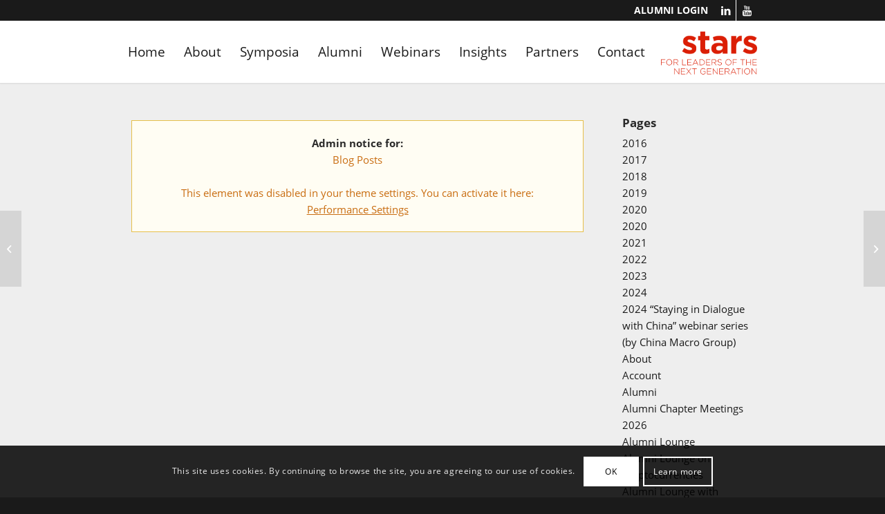

--- FILE ---
content_type: text/html; charset=UTF-8
request_url: https://www.the-stars.ch/agenda-speaker/anna-bauer-mehren/
body_size: 23855
content:
<!DOCTYPE html><html lang="en-US" class="html_stretched responsive av-preloader-disabled av-default-lightbox  html_header_top html_logo_right html_main_nav_header html_menu_left html_slim html_header_sticky html_header_shrinking_disabled html_header_topbar_active html_mobile_menu_tablet html_header_searchicon_disabled html_content_align_center html_header_unstick_top_disabled html_header_stretch_disabled html_minimal_header html_minimal_header_shadow html_av-submenu-hidden html_av-submenu-display-click html_av-overlay-side html_av-overlay-side-classic html_av-submenu-clone html_entry_id_16974 av-cookies-consent-show-message-bar av-cookies-cookie-consent-enabled av-cookies-can-opt-out av-cookies-user-silent-accept avia-cookie-check-browser-settings av-no-preview html_text_menu_active "><head><meta charset="UTF-8" /><meta name="viewport" content="width=device-width, initial-scale=1"><meta name='robots' content='index, follow, max-image-preview:large, max-snippet:-1, max-video-preview:-1' /> <script type='text/javascript'>function avia_cookie_check_sessionStorage()
				{
					//	FF throws error when all cookies blocked !!
					var sessionBlocked = false;
					try
					{
						var test = sessionStorage.getItem( 'aviaCookieRefused' ) != null;
					}
					catch(e)
					{
						sessionBlocked = true;
					}
					
					var aviaCookieRefused = ! sessionBlocked ? sessionStorage.getItem( 'aviaCookieRefused' ) : null;
					
					var html = document.getElementsByTagName('html')[0];

					/**
					 * Set a class to avoid calls to sessionStorage
					 */
					if( sessionBlocked || aviaCookieRefused )
					{
						if( html.className.indexOf('av-cookies-session-refused') < 0 )
						{
							html.className += ' av-cookies-session-refused';
						}
					}
					
					if( sessionBlocked || aviaCookieRefused || document.cookie.match(/aviaCookieConsent/) )
					{
						if( html.className.indexOf('av-cookies-user-silent-accept') >= 0 )
						{
							 html.className = html.className.replace(/\bav-cookies-user-silent-accept\b/g, '');
						}
					}
				}

				avia_cookie_check_sessionStorage();</script> <link media="all" href="https://www.the-stars.ch/wp-content/cache/autoptimize/css/autoptimize_51e0f8bcb50f7a9c9d36d13d0208a8c5.css" rel="stylesheet"><link media="screen" href="https://www.the-stars.ch/wp-content/cache/autoptimize/css/autoptimize_582b9db78191e42d23dbc6c290525871.css" rel="stylesheet"><title>Anna BAUER-MEHREN - stars;</title><link rel="canonical" href="https://www.the-stars.ch/agenda-speaker/anna-bauer-mehren/" /><meta property="og:locale" content="en_US" /><meta property="og:type" content="article" /><meta property="og:title" content="Anna BAUER-MEHREN - stars;" /><meta property="og:description" content="Head Analytics (Data &amp; Analytics), Pharma Research and Early Development, Roche, Penzberg, Germany" /><meta property="og:url" content="https://www.the-stars.ch/agenda-speaker/anna-bauer-mehren/" /><meta property="og:site_name" content="stars;" /><meta property="og:image" content="https://www.the-stars.ch/wp-content/uploads/2023/08/Anna-Bauer-Mehren.jpg" /><meta property="og:image:width" content="225" /><meta property="og:image:height" content="225" /><meta property="og:image:type" content="image/jpeg" /><meta name="twitter:card" content="summary_large_image" /><meta name="twitter:label1" content="Est. reading time" /><meta name="twitter:data1" content="1 minute" /> <script type="application/ld+json" class="yoast-schema-graph">{"@context":"https://schema.org","@graph":[{"@type":"WebPage","@id":"https://www.the-stars.ch/agenda-speaker/anna-bauer-mehren/","url":"https://www.the-stars.ch/agenda-speaker/anna-bauer-mehren/","name":"Anna BAUER-MEHREN - stars;","isPartOf":{"@id":"https://www.the-stars.ch/#website"},"primaryImageOfPage":{"@id":"https://www.the-stars.ch/agenda-speaker/anna-bauer-mehren/#primaryimage"},"image":{"@id":"https://www.the-stars.ch/agenda-speaker/anna-bauer-mehren/#primaryimage"},"thumbnailUrl":"https://www.the-stars.ch/wp-content/uploads/2023/08/Anna-Bauer-Mehren.jpg","datePublished":"2023-08-25T14:01:43+00:00","breadcrumb":{"@id":"https://www.the-stars.ch/agenda-speaker/anna-bauer-mehren/#breadcrumb"},"inLanguage":"en-US","potentialAction":[{"@type":"ReadAction","target":["https://www.the-stars.ch/agenda-speaker/anna-bauer-mehren/"]}]},{"@type":"ImageObject","inLanguage":"en-US","@id":"https://www.the-stars.ch/agenda-speaker/anna-bauer-mehren/#primaryimage","url":"https://www.the-stars.ch/wp-content/uploads/2023/08/Anna-Bauer-Mehren.jpg","contentUrl":"https://www.the-stars.ch/wp-content/uploads/2023/08/Anna-Bauer-Mehren.jpg","width":225,"height":225},{"@type":"BreadcrumbList","@id":"https://www.the-stars.ch/agenda-speaker/anna-bauer-mehren/#breadcrumb","itemListElement":[{"@type":"ListItem","position":1,"name":"Home","item":"https://www.the-stars.ch/home/"},{"@type":"ListItem","position":2,"name":"Speakers","item":"https://www.the-stars.ch/agenda-speaker/"},{"@type":"ListItem","position":3,"name":"Anna BAUER-MEHREN"}]},{"@type":"WebSite","@id":"https://www.the-stars.ch/#website","url":"https://www.the-stars.ch/","name":"stars;","description":"for leaders of the next generation","potentialAction":[{"@type":"SearchAction","target":{"@type":"EntryPoint","urlTemplate":"https://www.the-stars.ch/?s={search_term_string}"},"query-input":{"@type":"PropertyValueSpecification","valueRequired":true,"valueName":"search_term_string"}}],"inLanguage":"en-US"}]}</script> <link rel="alternate" type="application/rss+xml" title="stars; &raquo; Feed" href="https://www.the-stars.ch/feed/" /><link rel="alternate" type="application/rss+xml" title="stars; &raquo; Comments Feed" href="https://www.the-stars.ch/comments/feed/" /><link rel="alternate" title="oEmbed (JSON)" type="application/json+oembed" href="https://www.the-stars.ch/wp-json/oembed/1.0/embed?url=https%3A%2F%2Fwww.the-stars.ch%2Fagenda-speaker%2Fanna-bauer-mehren%2F" /><link rel="alternate" title="oEmbed (XML)" type="text/xml+oembed" href="https://www.the-stars.ch/wp-json/oembed/1.0/embed?url=https%3A%2F%2Fwww.the-stars.ch%2Fagenda-speaker%2Fanna-bauer-mehren%2F&#038;format=xml" /><link rel='stylesheet' id='avia-dynamic-css' href='https://www.the-stars.ch/wp-content/cache/autoptimize/css/autoptimize_single_5d335384187e06f26b55934afe41ed3a.css?ver=692467cabd001' type='text/css' media='all' /> <script type="text/javascript" src="https://www.the-stars.ch/wp-includes/js/jquery/jquery.min.js?ver=3.7.1" id="jquery-core-js"></script> <link rel="https://api.w.org/" href="https://www.the-stars.ch/wp-json/" /><link rel="EditURI" type="application/rsd+xml" title="RSD" href="https://www.the-stars.ch/xmlrpc.php?rsd" /><meta name="generator" content="WordPress 6.9" /><link rel='shortlink' href='https://www.the-stars.ch/?p=16974' />  <script async src="https://www.googletagmanager.com/gtag/js?id=G-DMT9C475S6"></script> <script>window.dataLayer = window.dataLayer || [];
			  function gtag(){dataLayer.push(arguments);}
			  gtag('js', new Date());

			  gtag('config', 'G-DMT9C475S6');</script> <link rel="profile" href="http://gmpg.org/xfn/11" /><link rel="alternate" type="application/rss+xml" title="stars; RSS2 Feed" href="https://www.the-stars.ch/feed/" /><link rel="pingback" href="https://www.the-stars.ch/xmlrpc.php" /> <!--[if lt IE 9]><script src="https://www.the-stars.ch/wp-content/themes/enfold/js/html5shiv.js"></script><![endif]--><link rel="icon" href="https://the-stars.ch/wp-content/uploads/2019/04/favicon.ico" type="image/x-icon"></head><body id="top" class="wp-singular stag_speaker-template-default single single-stag_speaker postid-16974 wp-theme-enfold wp-child-theme-stars  rtl_columns stretched open-sans-custom open-sans" itemscope="itemscope" itemtype="https://schema.org/WebPage" ><div id='wrap_all'><header id='header' class='all_colors header_color light_bg_color  av_header_top av_logo_right av_main_nav_header av_menu_left av_slim av_header_sticky av_header_shrinking_disabled av_header_stretch_disabled av_mobile_menu_tablet av_header_searchicon_disabled av_header_unstick_top_disabled av_seperator_small_border av_minimal_header av_minimal_header_shadow av_bottom_nav_disabled '  role="banner" itemscope="itemscope" itemtype="https://schema.org/WPHeader" ><div id='header_meta' class='container_wrap container_wrap_meta  av_icon_active_right av_extra_header_active av_secondary_right av_entry_id_16974'><div class='container'><ul class='noLightbox social_bookmarks icon_count_2'><li class='social_bookmarks_linkedin av-social-link-linkedin social_icon_1'><a target="_blank" aria-label="Link to LinkedIn" href='https://www.linkedin.com/company/starsforleadersofthenextgeneration' aria-hidden='false' data-av_icon='' data-av_iconfont='entypo-fontello' title='LinkedIn' rel="noopener"><span class='avia_hidden_link_text'>LinkedIn</span></a></li><li class='social_bookmarks_youtube av-social-link-youtube social_icon_2'><a target="_blank" aria-label="Link to Youtube" href='https://www.youtube.com/channel/UC_cKx-boN-jnHD6u1LlhQFw/featured' aria-hidden='false' data-av_icon='' data-av_iconfont='entypo-fontello' title='Youtube' rel="noopener"><span class='avia_hidden_link_text'>Youtube</span></a></li></ul><nav class='sub_menu'  role="navigation" itemscope="itemscope" itemtype="https://schema.org/SiteNavigationElement" ><ul id="avia2-menu" class="menu"><li id="menu-item-82" class="menu-item menu-item-type-custom menu-item-object-custom menu-item-82"><a href="/login">ALUMNI LOGIN</a></li></ul></nav></div></div><div  id='header_main' class='container_wrap container_wrap_logo'><div class='container av-logo-container'><div class='inner-container'><span class='logo'><a href='https://www.the-stars.ch/'><img height="100" width="300" src='https://the-stars.ch/wp-content/uploads/2019/04/logo.png' alt='stars;' title='' /></a></span><nav class='main_menu' data-selectname='Select a page'  role="navigation" itemscope="itemscope" itemtype="https://schema.org/SiteNavigationElement" ><div class="avia-menu av-main-nav-wrap"><ul id="avia-menu" class="menu av-main-nav"><li id="menu-item-47" class="menu-item menu-item-type-post_type menu-item-object-page menu-item-home menu-item-top-level menu-item-top-level-1"><a href="https://www.the-stars.ch/" itemprop="url"><span class="avia-bullet"></span><span class="avia-menu-text">Home</span><span class="avia-menu-fx"><span class="avia-arrow-wrap"><span class="avia-arrow"></span></span></span></a></li><li id="menu-item-698" class="menu-item menu-item-type-post_type menu-item-object-page menu-item-has-children menu-item-top-level menu-item-top-level-2"><a href="https://www.the-stars.ch/about/" itemprop="url"><span class="avia-bullet"></span><span class="avia-menu-text">About</span><span class="avia-menu-fx"><span class="avia-arrow-wrap"><span class="avia-arrow"></span></span></span></a><ul class="sub-menu"><li id="menu-item-699" class="menu-item menu-item-type-post_type menu-item-object-page"><a href="https://www.the-stars.ch/about/foundation-board/" itemprop="url"><span class="avia-bullet"></span><span class="avia-menu-text">Foundation Board</span></a></li><li id="menu-item-18671" class="menu-item menu-item-type-custom menu-item-object-custom"><a href="https://www.the-stars.ch/about/co-founders/" itemprop="url"><span class="avia-bullet"></span><span class="avia-menu-text">Co-Founders</span></a></li><li id="menu-item-700" class="menu-item menu-item-type-post_type menu-item-object-page"><a href="https://www.the-stars.ch/about/international-board/" itemprop="url"><span class="avia-bullet"></span><span class="avia-menu-text">International Board</span></a></li><li id="menu-item-703" class="menu-item menu-item-type-post_type menu-item-object-page"><a href="https://www.the-stars.ch/about/scientific-board/" itemprop="url"><span class="avia-bullet"></span><span class="avia-menu-text">Scientific Board</span></a></li><li id="menu-item-12860" class="menu-item menu-item-type-post_type menu-item-object-page"><a href="https://www.the-stars.ch/about/global-advisory-panel/" itemprop="url"><span class="avia-bullet"></span><span class="avia-menu-text">Global Advisory Panel</span></a></li><li id="menu-item-12927" class="menu-item menu-item-type-post_type menu-item-object-page"><a href="https://www.the-stars.ch/about/asia-advisory-panel/" itemprop="url"><span class="avia-bullet"></span><span class="avia-menu-text">Asia Advisory Panel</span></a></li><li id="menu-item-12926" class="menu-item menu-item-type-post_type menu-item-object-page"><a href="https://www.the-stars.ch/about/china-advisory-panel/" itemprop="url"><span class="avia-bullet"></span><span class="avia-menu-text">China Advisory Panel</span></a></li><li id="menu-item-701" class="menu-item menu-item-type-post_type menu-item-object-page"><a href="https://www.the-stars.ch/about/management/" itemprop="url"><span class="avia-bullet"></span><span class="avia-menu-text">Management</span></a></li></ul></li><li id="menu-item-925" class="menu-item menu-item-type-custom menu-item-object-custom menu-item-has-children menu-item-top-level menu-item-top-level-3"><a href="https://www.the-stars.ch/symposia/stars-singapore-2026/" itemprop="url"><span class="avia-bullet"></span><span class="avia-menu-text">Symposia</span><span class="avia-menu-fx"><span class="avia-arrow-wrap"><span class="avia-arrow"></span></span></span></a><ul class="sub-menu"><li id="menu-item-10322" class="menu-item menu-item-type-post_type menu-item-object-page"><a href="https://www.the-stars.ch/symposia/stars-singapore-2026/" itemprop="url"><span class="avia-bullet"></span><span class="avia-menu-text">stars Singapore 2026</span></a></li><li id="menu-item-20939" class="menu-item menu-item-type-custom menu-item-object-custom"><a href="https://www.the-stars.ch/symposia/stars-china-2026/" itemprop="url"><span class="avia-bullet"></span><span class="avia-menu-text">stars China alumni study tour</span></a></li><li id="menu-item-708" class="menu-item menu-item-type-post_type menu-item-object-page"><a href="https://www.the-stars.ch/symposia/stars-switzerland-2026/" itemprop="url"><span class="avia-bullet"></span><span class="avia-menu-text">stars Switzerland 2026</span></a></li><li id="menu-item-709" class="menu-item menu-item-type-post_type menu-item-object-page"><a href="https://www.the-stars.ch/symposia/upcoming-symposia/" itemprop="url"><span class="avia-bullet"></span><span class="avia-menu-text">upcoming symposia</span></a></li><li id="menu-item-705" class="menu-item menu-item-type-post_type menu-item-object-page"><a href="https://www.the-stars.ch/symposia/past-symposia/" itemprop="url"><span class="avia-bullet"></span><span class="avia-menu-text">past symposia</span></a></li></ul></li><li id="menu-item-710" class="menu-item menu-item-type-post_type menu-item-object-page menu-item-has-children menu-item-top-level menu-item-top-level-4"><a href="https://www.the-stars.ch/alumni/" itemprop="url"><span class="avia-bullet"></span><span class="avia-menu-text">Alumni</span><span class="avia-menu-fx"><span class="avia-arrow-wrap"><span class="avia-arrow"></span></span></span></a><ul class="sub-menu"><li id="menu-item-18568" class="menu-item menu-item-type-custom menu-item-object-custom"><a href="https://www.the-stars.ch/alumni/alumni-chapter-meetings/" itemprop="url"><span class="avia-bullet"></span><span class="avia-menu-text">stars Alumni Chapter Meetings 2026</span></a></li><li id="menu-item-711" class="menu-item menu-item-type-post_type menu-item-object-page"><a href="https://www.the-stars.ch/alumni/past-alumni-chapter-meetings/" itemprop="url"><span class="avia-bullet"></span><span class="avia-menu-text">Past Alumni Chapter Meetings</span></a></li><li id="menu-item-18495" class="menu-item menu-item-type-post_type menu-item-object-page"><a href="https://www.the-stars.ch/about/regional-alumni-chapter-presidents/" itemprop="url"><span class="avia-bullet"></span><span class="avia-menu-text">Regional Alumni Chapter Presidents</span></a></li><li id="menu-item-714" class="menu-item menu-item-type-post_type menu-item-object-page"><a href="https://www.the-stars.ch/alumni/stars-alumni-study-tours/" itemprop="url"><span class="avia-bullet"></span><span class="avia-menu-text">stars Alumni Study Tours</span></a></li><li id="menu-item-3304" class="menu-item menu-item-type-post_type menu-item-object-page"><a href="https://www.the-stars.ch/alumni/linkedin-stars-alumni-group/" itemprop="url"><span class="avia-bullet"></span><span class="avia-menu-text">LinkedIn stars Alumni Group</span></a></li></ul></li><li id="menu-item-10601" class="menu-item menu-item-type-post_type menu-item-object-page menu-item-has-children menu-item-top-level menu-item-top-level-5"><a href="https://www.the-stars.ch/webinars/" itemprop="url"><span class="avia-bullet"></span><span class="avia-menu-text">Webinars</span><span class="avia-menu-fx"><span class="avia-arrow-wrap"><span class="avia-arrow"></span></span></span></a><ul class="sub-menu"><li id="menu-item-25081" class="menu-item menu-item-type-custom menu-item-object-custom"><a href="https://www.the-stars.ch/webinars/" itemprop="url"><span class="avia-bullet"></span><span class="avia-menu-text">2026</span></a></li><li id="menu-item-25079" class="menu-item menu-item-type-post_type menu-item-object-page"><a href="https://www.the-stars.ch/webinars-2025/" itemprop="url"><span class="avia-bullet"></span><span class="avia-menu-text">2025</span></a></li><li id="menu-item-21267" class="menu-item menu-item-type-post_type menu-item-object-page"><a href="https://www.the-stars.ch/webinars-2024/" itemprop="url"><span class="avia-bullet"></span><span class="avia-menu-text">2024</span></a></li><li id="menu-item-18421" class="menu-item menu-item-type-post_type menu-item-object-page"><a href="https://www.the-stars.ch/webinars-2023/" itemprop="url"><span class="avia-bullet"></span><span class="avia-menu-text">2023</span></a></li><li id="menu-item-14908" class="menu-item menu-item-type-post_type menu-item-object-page"><a href="https://www.the-stars.ch/webinars22/" itemprop="url"><span class="avia-bullet"></span><span class="avia-menu-text">2022</span></a></li><li id="menu-item-14910" class="menu-item menu-item-type-post_type menu-item-object-page"><a href="https://www.the-stars.ch/webinars-2021/" itemprop="url"><span class="avia-bullet"></span><span class="avia-menu-text">2021</span></a></li><li id="menu-item-14912" class="menu-item menu-item-type-post_type menu-item-object-page"><a href="https://www.the-stars.ch/webinars/2020-2/" itemprop="url"><span class="avia-bullet"></span><span class="avia-menu-text">2020</span></a></li></ul></li><li id="menu-item-926" class="menu-item menu-item-type-custom menu-item-object-custom menu-item-has-children menu-item-top-level menu-item-top-level-6"><a href="https://www.the-stars.ch/insights/" itemprop="url"><span class="avia-bullet"></span><span class="avia-menu-text">Insights</span><span class="avia-menu-fx"><span class="avia-arrow-wrap"><span class="avia-arrow"></span></span></span></a><ul class="sub-menu"><li id="menu-item-25173" class="menu-item menu-item-type-custom menu-item-object-custom"><a href="https://www.the-stars.ch/insights/stars-insights-2026/" itemprop="url"><span class="avia-bullet"></span><span class="avia-menu-text">2026</span></a></li><li id="menu-item-21716" class="menu-item menu-item-type-custom menu-item-object-custom"><a href="https://www.the-stars.ch/insights/2025-2/" itemprop="url"><span class="avia-bullet"></span><span class="avia-menu-text">2025</span></a></li><li id="menu-item-18203" class="menu-item menu-item-type-post_type menu-item-object-page"><a href="https://www.the-stars.ch/insights/2024-2/" itemprop="url"><span class="avia-bullet"></span><span class="avia-menu-text">2024</span></a></li><li id="menu-item-14907" class="menu-item menu-item-type-post_type menu-item-object-page"><a href="https://www.the-stars.ch/insights/2023-2/" itemprop="url"><span class="avia-bullet"></span><span class="avia-menu-text">2023</span></a></li><li id="menu-item-11059" class="menu-item menu-item-type-post_type menu-item-object-page"><a href="https://www.the-stars.ch/insights/2022-2/" itemprop="url"><span class="avia-bullet"></span><span class="avia-menu-text">2022</span></a></li><li id="menu-item-12329" class="menu-item menu-item-type-post_type menu-item-object-page"><a href="https://www.the-stars.ch/insights/2021-2/" itemprop="url"><span class="avia-bullet"></span><span class="avia-menu-text">2021</span></a></li><li id="menu-item-8935" class="menu-item menu-item-type-post_type menu-item-object-page"><a href="https://www.the-stars.ch/insights/2020-2/" itemprop="url"><span class="avia-bullet"></span><span class="avia-menu-text">2020</span></a></li><li id="menu-item-720" class="menu-item menu-item-type-post_type menu-item-object-page"><a href="https://www.the-stars.ch/insights/2019-2/" itemprop="url"><span class="avia-bullet"></span><span class="avia-menu-text">2019</span></a></li><li id="menu-item-719" class="menu-item menu-item-type-post_type menu-item-object-page"><a href="https://www.the-stars.ch/insights/2018-2/" itemprop="url"><span class="avia-bullet"></span><span class="avia-menu-text">2018</span></a></li><li id="menu-item-718" class="menu-item menu-item-type-post_type menu-item-object-page"><a href="https://www.the-stars.ch/insights/2017-2/" itemprop="url"><span class="avia-bullet"></span><span class="avia-menu-text">2017</span></a></li><li id="menu-item-717" class="menu-item menu-item-type-post_type menu-item-object-page"><a href="https://www.the-stars.ch/insights/2016-2/" itemprop="url"><span class="avia-bullet"></span><span class="avia-menu-text">2016</span></a></li></ul></li><li id="menu-item-702" class="menu-item menu-item-type-post_type menu-item-object-page menu-item-has-children menu-item-top-level menu-item-top-level-7"><a href="https://www.the-stars.ch/about/partners/" itemprop="url"><span class="avia-bullet"></span><span class="avia-menu-text">Partners</span><span class="avia-menu-fx"><span class="avia-arrow-wrap"><span class="avia-arrow"></span></span></span></a><ul class="sub-menu"><li id="menu-item-721" class="menu-item menu-item-type-post_type menu-item-object-page"><a href="https://www.the-stars.ch/sponsoring/" itemprop="url"><span class="avia-bullet"></span><span class="avia-menu-text">Sponsoring Opportunities</span></a></li><li id="menu-item-16742" class="menu-item menu-item-type-post_type menu-item-object-page"><a href="https://www.the-stars.ch/sponsoring/platform-partner/" itemprop="url"><span class="avia-bullet"></span><span class="avia-menu-text">Platform Partner</span></a></li><li id="menu-item-16741" class="menu-item menu-item-type-post_type menu-item-object-page"><a href="https://www.the-stars.ch/sponsoring/symposium-partner/" itemprop="url"><span class="avia-bullet"></span><span class="avia-menu-text">Symposium Partner</span></a></li><li id="menu-item-16740" class="menu-item menu-item-type-post_type menu-item-object-page"><a href="https://www.the-stars.ch/sponsoring/alumni-partner/" itemprop="url"><span class="avia-bullet"></span><span class="avia-menu-text">Alumni Partner</span></a></li><li id="menu-item-722" class="menu-item menu-item-type-post_type menu-item-object-page"><a href="https://www.the-stars.ch/sponsoring/friends-of-stars/" itemprop="url"><span class="avia-bullet"></span><span class="avia-menu-text">Friends of stars</span></a></li><li id="menu-item-10948" class="menu-item menu-item-type-post_type menu-item-object-page"><a href="https://www.the-stars.ch/sponsoring/donors/" itemprop="url"><span class="avia-bullet"></span><span class="avia-menu-text">Donors</span></a></li></ul></li><li id="menu-item-6079" class="menu-item menu-item-type-post_type menu-item-object-page menu-item-top-level menu-item-top-level-8"><a href="https://www.the-stars.ch/contact/" itemprop="url"><span class="avia-bullet"></span><span class="avia-menu-text">Contact</span><span class="avia-menu-fx"><span class="avia-arrow-wrap"><span class="avia-arrow"></span></span></span></a></li><li class="av-burger-menu-main menu-item-avia-special "> <a href="#" aria-label="Menu" aria-hidden="false"> <span class="av-hamburger av-hamburger--spin av-js-hamburger"> <span class="av-hamburger-box"> <span class="av-hamburger-inner"></span> <strong>Menu</strong> </span> </span> <span class="avia_hidden_link_text">Menu</span> </a></li></ul></div></nav></div></div></div><div class='header_bg'></div></header><div id='main' class='all_colors' data-scroll-offset='88'><div class='container_wrap container_wrap_first main_color sidebar_right'><div class='container template-blog template-single-blog '><main class='content units av-content-small alpha '  role="main" itemprop="mainContentOfPage" > <span class='av-shortcode-disabled-notice'><strong>Admin notice for:</strong><br>Blog Posts<br><br>This element was disabled in your theme settings. You can activate it here:<br><a target="_blank" href="https://www.the-stars.ch/wp-admin/admin.php?page=avia#goto_performance">Performance Settings</a></span></main><aside class='sidebar sidebar_right   alpha units'  role="complementary" itemscope="itemscope" itemtype="https://schema.org/WPSideBar" ><div class='inner_sidebar extralight-border'><section class='widget widget_pages'><h3 class='widgettitle'>Pages</h3><ul><li class="page_item page-item-684"><a href="https://www.the-stars.ch/insights/2016-2/">2016</a></li><li class="page_item page-item-682"><a href="https://www.the-stars.ch/insights/2017-2/">2017</a></li><li class="page_item page-item-680"><a href="https://www.the-stars.ch/insights/2018-2/">2018</a></li><li class="page_item page-item-678"><a href="https://www.the-stars.ch/insights/2019-2/">2019</a></li><li class="page_item page-item-11019"><a href="https://www.the-stars.ch/webinars/2020-2/">2020</a></li><li class="page_item page-item-8931"><a href="https://www.the-stars.ch/insights/2020-2/">2020</a></li><li class="page_item page-item-12324"><a href="https://www.the-stars.ch/insights/2021-2/">2021</a></li><li class="page_item page-item-11056"><a href="https://www.the-stars.ch/insights/2022-2/">2022</a></li><li class="page_item page-item-14904"><a href="https://www.the-stars.ch/insights/2023-2/">2023</a></li><li class="page_item page-item-18201"><a href="https://www.the-stars.ch/insights/2024-2/">2024</a></li><li class="page_item page-item-19326"><a href="https://www.the-stars.ch/webinar-series-staying-in-dialogue-with-china-2024/">2024 &#8220;Staying in Dialogue with China&#8221; webinar series (by China Macro Group)</a></li><li class="page_item page-item-642 page_item_has_children"><a href="https://www.the-stars.ch/about/">About</a></li><li class="page_item page-item-377"><a href="https://www.the-stars.ch/account/">Account</a></li><li class="page_item page-item-664 page_item_has_children"><a href="https://www.the-stars.ch/alumni/">Alumni</a></li><li class="page_item page-item-10642"><a href="https://www.the-stars.ch/alumni/alumni-chapter-meetings/">Alumni Chapter Meetings 2026</a></li><li class="page_item page-item-8358"><a href="https://www.the-stars.ch/alumni/alumni-lounge/">Alumni Lounge</a></li><li class="page_item page-item-12360"><a href="https://www.the-stars.ch/alumni-lounge-on-cryptocurrencies/">Alumni Lounge on Cryptocurrencies</a></li><li class="page_item page-item-12046"><a href="https://www.the-stars.ch/alumni-lounge-with-domenic-von-planta/">Alumni Lounge with Domenic von PLANTA</a></li><li class="page_item page-item-12207"><a href="https://www.the-stars.ch/alumni-lounge-with-eliana-zamprogna/">Alumni Lounge with Eliana ZAMPROGNA</a></li><li class="page_item page-item-12175"><a href="https://www.the-stars.ch/alumni-lounge-with-katja-seidenschnur/">Alumni Lounge with Katja SEIDENSCHNUR</a></li><li class="page_item page-item-12005"><a href="https://www.the-stars.ch/alumni-lounge-with-pelayo-covarrubias/">Alumni Lounge with Pelayo COVARRUBIAS</a></li><li class="page_item page-item-11270"><a href="https://www.the-stars.ch/alumni-lounge-with-shira-kaplan/">Alumni Lounge with Shira KAPLAN</a></li><li class="page_item page-item-16732"><a href="https://www.the-stars.ch/sponsoring/alumni-partner/">Alumni Partner</a></li><li class="page_item page-item-3174"><a href="https://www.the-stars.ch/alumni-table-dev/">Alumni Table (dev)</a></li><li class="page_item page-item-14401"><a href="https://www.the-stars.ch/application/">Application</a></li><li class="page_item page-item-12878"><a href="https://www.the-stars.ch/about/asia-advisory-panel/">Asia Advisory Panel</a></li><li class="page_item page-item-23670"><a href="https://www.the-stars.ch/background-information-stars-china-alumni-study-tour-to-shenzhen-and-guangzhou-2025/">Background Information &#8211; stars China alumni study tour to Shenzhen and Guangzhou 2025</a></li><li class="page_item page-item-22210"><a href="https://www.the-stars.ch/background-information-china-2025/">Background Information &#8211; stars China alumni study tour to Shenzhen and Guangzhou 2025</a></li><li class="page_item page-item-25019"><a href="https://www.the-stars.ch/background-information-stars-china-alumni-study-tour-to-shenzhen-and-guangzhou-2026/">Background Information &#8211; stars China alumni study tour to Shenzhen and Guangzhou 2026</a></li><li class="page_item page-item-23669"><a href="https://www.the-stars.ch/background-information-stars-switzerland-2025/">Background Information &#8211; stars Switzerland symposium 2025</a></li><li class="page_item page-item-12886"><a href="https://www.the-stars.ch/about/china-advisory-panel/">China Advisory Panel</a></li><li class="page_item page-item-18628"><a href="https://www.the-stars.ch/about/co-founders/">Co-Founders</a></li><li class="page_item page-item-9535"><a href="https://www.the-stars.ch/symposia/stars-singapore-2026/conference-documentations/">Conference Documentations</a></li><li class="page_item page-item-15122"><a href="https://www.the-stars.ch/conference-material-stars-china-symposium-2023/">Conference Material stars China symposium 2023</a></li><li class="page_item page-item-17820"><a href="https://www.the-stars.ch/conference-material-stars-china-symposium-2023-2/">Conference Material stars China symposium 2023</a></li><li class="page_item page-item-23574"><a href="https://www.the-stars.ch/conference-material-stars-china-symposium-2025/">Conference Material stars China symposium 2025</a></li><li class="page_item page-item-23546"><a href="https://www.the-stars.ch/conference-material-stars-singapore-symposium-2025/">Conference Material stars Singapore symposium 2025</a></li><li class="page_item page-item-14755"><a href="https://www.the-stars.ch/conference-materials-switzerland-symposium-2024/">Conference Material stars Switzerland symposium 2024</a></li><li class="page_item page-item-24149"><a href="https://www.the-stars.ch/conference-material-stars-switzerland-symposium-2025/">Conference Material stars Switzerland symposium 2025</a></li><li class="page_item page-item-13844"><a href="https://www.the-stars.ch/conference-materials-stars-singapore-symposium-2023/">Conference materials stars Singapore symposium 2022</a></li><li class="page_item page-item-16291"><a href="https://www.the-stars.ch/conference-materials-stars-singapore-symposium-2023-2/">Conference materials stars Singapore symposium 2023</a></li><li class="page_item page-item-7637"><a href="https://www.the-stars.ch/conference-materials-stars-switzerland-symposium-2019/">Conference materials stars Switzerland symposium 2019</a></li><li class="page_item page-item-690"><a href="https://www.the-stars.ch/contact/">Contact</a></li><li class="page_item page-item-3"><a href="https://www.the-stars.ch/data-privacy-policy/">Data Privacy Policy</a></li><li class="page_item page-item-15125"><a href="https://www.the-stars.ch/dayguests-stars-china-symposium-2023/">Dayguests stars China symposium 2023</a></li><li class="page_item page-item-14312"><a href="https://www.the-stars.ch/dayguests-stars-singapore-symposium-2023/">Dayguests stars Singapore symposium 2023</a></li><li class="page_item page-item-19454"><a href="https://www.the-stars.ch/dayguests-stars-singapore-symposium-2025/">Dayguests stars Singapore symposium 2025</a></li><li class="page_item page-item-6977"><a href="https://www.the-stars.ch/day-guests-stars-switzerland-symposium-2023/">Dayguests stars Switzerland symposium 2023</a></li><li class="page_item page-item-20247"><a href="https://www.the-stars.ch/dayguests-stars-switzerland-symposium-2024/">Dayguests stars Switzerland symposium 2024</a></li><li class="page_item page-item-23635"><a href="https://www.the-stars.ch/dayguests-stars-switzerland-symposium-2025/">Dayguests stars Switzerland symposium 2025</a></li><li class="page_item page-item-11251"><a href="https://www.the-stars.ch/donation/">Donation</a></li><li class="page_item page-item-10605"><a href="https://www.the-stars.ch/sponsoring/donors/">Donors</a></li><li class="page_item page-item-12262"><a href="https://www.the-stars.ch/register/edit-your-profile/">Edit Your Profile</a></li><li class="page_item page-item-644"><a href="https://www.the-stars.ch/about/foundation-board/">Foundation Board</a></li><li class="page_item page-item-21822"><a href="https://www.the-stars.ch/friends-of-stars-meeting-foundation-of-universal-peace-forum/">Foundation of Universal Peace Forum</a></li><li class="page_item page-item-688"><a href="https://www.the-stars.ch/sponsoring/friends-of-stars/">Friends of stars</a></li><li class="page_item page-item-22380"><a href="https://www.the-stars.ch/friends-of-stars-meeting-mit-joerg-wuttke-2025/">Friends of stars Meeting mit Joerg Wuttke 2025</a></li><li class="page_item page-item-25197"><a href="https://www.the-stars.ch/friends-of-stars-meeting-mit-joerg-wuttke-2026/">Friends of stars Meeting mit Joerg Wuttke 2026</a></li><li class="page_item page-item-18594"><a href="https://www.the-stars.ch/friends-of-stars-meeting-mit-mark-dittli/">Friends of stars Meeting mit Mark Dittli</a></li><li class="page_item page-item-18668"><a href="https://www.the-stars.ch/friends-of-stars-meeting-mit-parag-khanna/">Friends of stars Meeting mit Parag Khanna</a></li><li class="page_item page-item-17134"><a href="https://www.the-stars.ch/friends-of-stars-meeting-mit-peter-maurer/">Friends of stars Meeting mit Peter Maurer</a></li><li class="page_item page-item-17472"><a href="https://www.the-stars.ch/friends-of-stars-meeting-mit-ulrich-schmid/">Friends of stars Meeting mit Ulrich Schmid</a></li><li class="page_item page-item-20798"><a href="https://www.the-stars.ch/friends-of-stars-meeting-mit-ulrich-zwygart/">Friends of stars Meeting mit Ulrich Zwygart</a></li><li class="page_item page-item-23882"><a href="https://www.the-stars.ch/friends-of-stars-meeting-with-annette-oxenius/">Friends of stars Meeting with Annette Oxenius</a></li><li class="page_item page-item-14647"><a href="https://www.the-stars.ch/friends-of-stars-meeting-with-bernardino-regazzoni/">Friends of stars Meeting with Bernardino Regazzoni</a></li><li class="page_item page-item-13601"><a href="https://www.the-stars.ch/friends-of-stars-meeting-with-huang-jing/">Friends of stars meeting with HUANG Jing</a></li><li class="page_item page-item-14933"><a href="https://www.the-stars.ch/friends-of-stars-meeting-with-huang-jing-2/">Friends of stars meeting with HUANG Jing</a></li><li class="page_item page-item-19708"><a href="https://www.the-stars.ch/friends-of-stars-meeting-with-ivo-daalder/">Friends of stars Meeting with Ivo DAALDER</a></li><li class="page_item page-item-16546"><a href="https://www.the-stars.ch/friends-of-stars-meeting-with-ivo-h-daalder/">Friends of stars meeting with Ivo H. DAALDER</a></li><li class="page_item page-item-9017"><a href="https://www.the-stars.ch/friends-of-stars-meeting-with-joerg-wuttke/">Friends of stars meeting with Joerg Wuttke</a></li><li class="page_item page-item-16340"><a href="https://www.the-stars.ch/friends-of-stars-meeting-with-huang-jing-3/">Friends of stars meeting with Joerg WUTTKE</a></li><li class="page_item page-item-23251"><a href="https://www.the-stars.ch/friends-of-stars-meeting-with-john-allen-2025/">Friends of stars Meeting with John Allen 2025</a></li><li class="page_item page-item-12470"><a href="https://www.the-stars.ch/friends-of-stars-meeting-with-manfred-rist/">Friends of stars meeting with Manfred Rist</a></li><li class="page_item page-item-14300"><a href="https://www.the-stars.ch/friends-of-stars-meeting-with-mona-sutphen/">Friends of stars meeting with Mona Sutphen</a></li><li class="page_item page-item-25121"><a href="https://www.the-stars.ch/friends-of-stars-meeting-with-thomas-sussli/">Friends of stars Meeting with Thomas SÜSSLI</a></li><li class="page_item page-item-12102"><a href="https://www.the-stars.ch/friends-of-stars-meeting-with-uli-sigg/">Friends of stars meeting with Uli Sigg</a></li><li class="page_item page-item-13857"><a href="https://www.the-stars.ch/friends-of-stars-meeting-with-urs-schoettli/">Friends of stars meeting with Urs Schoettli</a></li><li class="page_item page-item-9315"><a href="https://www.the-stars.ch/friends-of-stars-meeting-with-volker-perthes/">Friends of stars meeting with Volker Perthes</a></li><li class="page_item page-item-19725"><a href="https://www.the-stars.ch/stars-switzerland-2025-special-offer-friends-of-stars/">Friends of stars: exclusive programme on 19 September 2025</a></li><li class="page_item page-item-692"><a href="https://www.the-stars.ch/gallery/">Gallery</a></li><li class="page_item page-item-12510"><a href="https://www.the-stars.ch/general-terms-and-conditions/">General Terms and Conditions of stars</a></li><li class="page_item page-item-12857"><a href="https://www.the-stars.ch/about/global-advisory-panel/">Global Advisory Panel</a></li><li class="page_item page-item-44"><a href="https://www.the-stars.ch/">Home</a></li><li class="page_item page-item-23503"><a href="https://www.the-stars.ch/impressions-stars-singapore-symposium-2025/">Impressions stars Singapore symposium 2025</a></li><li class="page_item page-item-14743"><a href="https://www.the-stars.ch/impressions-stars-switzerland-symposium-2022/">Impressions stars Switzerland symposium 2022</a></li><li class="page_item page-item-6807"><a href="https://www.the-stars.ch/impressum/">Impressum</a></li><li class="page_item page-item-8683"><a href="https://www.the-stars.ch/impressum-2/">Impressum</a></li><li class="page_item page-item-676 page_item_has_children"><a href="https://www.the-stars.ch/insights/">Insights</a></li><li class="page_item page-item-646"><a href="https://www.the-stars.ch/about/international-board/">International Board</a></li><li class="page_item page-item-6314"><a href="https://www.the-stars.ch/john-r-allen/">John R. ALLEN</a></li><li class="page_item page-item-3147"><a href="https://www.the-stars.ch/alumni/linkedin-stars-alumni-group/">LinkedIn stars Alumni Group</a></li><li class="page_item page-item-9628"><a href="https://www.the-stars.ch/linkedin-stars-alumni-group/">LinkedIn stars Alumni Group</a></li><li class="page_item page-item-379"><a href="https://www.the-stars.ch/login/">Login</a></li><li class="page_item page-item-13403"><a href="https://www.the-stars.ch/loginlose-login/">Loginlose-Login</a></li><li class="page_item page-item-3585"><a href="https://www.the-stars.ch/step2b/">Logistical Information (B)</a></li><li class="page_item page-item-650"><a href="https://www.the-stars.ch/about/management/">Management</a></li><li class="page_item page-item-6963"><a href="https://www.the-stars.ch/online-documentation-stars-switzerland-symposium-2019/">Online Documentation stars Switzerland symposium 2019</a></li><li class="page_item page-item-652"><a href="https://www.the-stars.ch/about/partners/">Partners</a></li><li class="page_item page-item-670"><a href="https://www.the-stars.ch/alumni/past-alumni-chapter-meetings/">Past Alumni Chapter Meetings</a></li><li class="page_item page-item-662"><a href="https://www.the-stars.ch/symposia/past-symposia/">past symposia</a></li><li class="page_item page-item-16726"><a href="https://www.the-stars.ch/sponsoring/platform-partner/">Platform Partner</a></li><li class="page_item page-item-18391"><a href="https://www.the-stars.ch/about/regional-alumni-chapter-presidents/">Regional Alumni Chapter Presidents</a></li><li class="page_item page-item-668"><a href="https://www.the-stars.ch/alumni/regional-alumni-chapter-presidents_alt/">Regional Alumni Chapter Presidents_alt</a></li><li class="page_item page-item-12259 page_item_has_children"><a href="https://www.the-stars.ch/register/">Register</a></li><li class="page_item page-item-648"><a href="https://www.the-stars.ch/about/scientific-board/">Scientific Board</a></li><li class="page_item page-item-12516"><a href="https://www.the-stars.ch/symposia/list-of-participants-and-workshop-allocation-stars-singapore-symposium/">Site Visits Allocation</a></li><li class="page_item page-item-686 page_item_has_children"><a href="https://www.the-stars.ch/sponsoring/">Sponsoring Opportunities</a></li><li class="page_item page-item-666"><a href="https://www.the-stars.ch/alumni/stars-alumni/">stars alumni</a></li><li class="page_item page-item-8949"><a href="https://www.the-stars.ch/stars-romania-study-tour/">stars alumni South-East Europe Chapter &#8211; Inauguration 2025</a></li><li class="page_item page-item-674 page_item_has_children"><a href="https://www.the-stars.ch/alumni/stars-alumni-study-tours/">stars Alumni Study Tours</a></li><li class="page_item page-item-24220"><a href="https://www.the-stars.ch/stars-switzerland-alumni-chapter-meeting-at-bkw/">stars Bern alumni chapter meeting at BKW, Bern</a></li><li class="page_item page-item-23236"><a href="https://www.the-stars.ch/stars-bern-alumni-chapter-meeting-at-seco-2026/">stars Bern alumni chapter meeting at SECO, Bern</a></li><li class="page_item page-item-19811"><a href="https://www.the-stars.ch/stars-boards-programme-4-september-2024/">stars Boards Programme on 4 September 2024</a></li><li class="page_item page-item-1644"><a href="https://www.the-stars.ch/alumni/stars-alumni-study-tours/stars-cambodia-2018/">stars Cambodia 2018</a></li><li class="page_item page-item-582"><a href="https://www.the-stars.ch/symposia/stars-china-2026/">stars China 2026</a></li><li class="page_item page-item-3272"><a href="https://www.the-stars.ch/alumni/stars-symposia/stars-china-symposium-2019-conference-materials/">stars China symposium 2019 &#8211; Conference Materials</a></li><li class="page_item page-item-16795"><a href="https://www.the-stars.ch/stars-china-symposium-2025-loginless-login/">stars China symposium 2025 &#8211; Loginless Login</a></li><li class="page_item page-item-7220"><a href="https://www.the-stars.ch/stars-china-step1-alumni/">stars China_step 1_Alumni</a></li><li class="page_item page-item-16412"><a href="https://www.the-stars.ch/stars-china_step-1_cmg/">stars China_step 1_CMG</a></li><li class="page_item page-item-7202"><a href="https://www.the-stars.ch/stars-china-step1/">stars China_step_1</a></li><li class="page_item page-item-7223"><a href="https://www.the-stars.ch/stars-china-step2/">stars China_step2</a></li><li class="page_item page-item-17269"><a href="https://www.the-stars.ch/stars-hong-kong-alumni-chapter-meeting-at-m/">stars Hong Kong alumni chapter meeting at M+</a></li><li class="page_item page-item-3145"><a href="https://www.the-stars.ch/alumni/stars-alumni-study-tours/stars-india-2020-planned/">stars India 2020 (planned)</a></li><li class="page_item page-item-1664"><a href="https://www.the-stars.ch/alumni/stars-alumni-study-tours/stars-indonesia-2017-2/">stars Indonesia 2017</a></li><li class="page_item page-item-16098"><a href="https://www.the-stars.ch/stars-indonesia-alumni-chapter-meeting-2023/">stars Indonesia alumni chapter meeting 2023</a></li><li class="page_item page-item-21714"><a href="https://www.the-stars.ch/insights/2025-2/">stars Insights 2025</a></li><li class="page_item page-item-25144"><a href="https://www.the-stars.ch/insights/stars-insights-2026/">stars Insights 2026</a></li><li class="page_item page-item-10388"><a href="https://www.the-stars.ch/video-podcast-parag-khanna/">stars insights video interview with Parag KHANNA</a></li><li class="page_item page-item-12361"><a href="https://www.the-stars.ch/stars-insights-video-on-cryptocurrencies/">stars insights video on Cryptocurrencies</a></li><li class="page_item page-item-10557"><a href="https://www.the-stars.ch/stars-insights-video-with-astri-wahyuni/">stars insights video with Astri WAHYUNI</a></li><li class="page_item page-item-11496"><a href="https://www.the-stars.ch/stars-insights-video-with-biontech/">stars insights video with BioNTech</a></li><li class="page_item page-item-10975"><a href="https://www.the-stars.ch/stars-insights-video-with-deanna-ong/">stars insights video with Deanna ONG</a></li><li class="page_item page-item-12047"><a href="https://www.the-stars.ch/stars-insights-video-with-domenic-von-planta/">stars insights video with Domenic von PLANTA</a></li><li class="page_item page-item-14609"><a href="https://www.the-stars.ch/stars-insights-video-with-dominique-kull/">stars insights video with Dominique KULL</a></li><li class="page_item page-item-12579"><a href="https://www.the-stars.ch/stars-insights-video-with-drew-thompson/">stars insights video with Drew THOMPSON</a></li><li class="page_item page-item-14844"><a href="https://www.the-stars.ch/stars-insights-video-with-drew-thompson-2/">stars insights video with Drew THOMPSON</a></li><li class="page_item page-item-14847"><a href="https://www.the-stars.ch/stars-insights-video-with-durgalakshmi-sathiakumar/">stars insights video with Durgalakshmi SATHIAKUMAR</a></li><li class="page_item page-item-12208"><a href="https://www.the-stars.ch/stars-insights-video-with-eliana-zamprogna/">stars insights video with Eliana ZAMPROGNA</a></li><li class="page_item page-item-10896"><a href="https://www.the-stars.ch/stars-insights-video-with-huang-jing/">stars insights video with HUANG Jing</a></li><li class="page_item page-item-14999"><a href="https://www.the-stars.ch/stars-insights-video-with-huang-jing-2/">stars insights video with HUANG Jing</a></li><li class="page_item page-item-11908"><a href="https://www.the-stars.ch/stars-insights-video-with-huawei/">stars insights video with HUAWEI</a></li><li class="page_item page-item-12364"><a href="https://www.the-stars.ch/stars-insights-video-with-ian-roberts/">stars insights video with Ian ROBERTS</a></li><li class="page_item page-item-11874"><a href="https://www.the-stars.ch/stars-insights-video-with-ivo-daalder/">stars insights video with Ivo DAALDER</a></li><li class="page_item page-item-14851"><a href="https://www.the-stars.ch/stars-insights-video-with-ivo-h-daalder/">stars insights video with Ivo H. DAALDER</a></li><li class="page_item page-item-10850"><a href="https://www.the-stars.ch/stars-insights-video-with-jan-jenisch/">stars insights video with Jan JENISCH</a></li><li class="page_item page-item-15003"><a href="https://www.the-stars.ch/stars-insights-video-with-jan-pacas/">stars insights video with Jan PACAS</a></li><li class="page_item page-item-11073"><a href="https://www.the-stars.ch/stars-insights-video-with-jayne-plunkett/">stars insights video with Jayne PLUNKETT</a></li><li class="page_item page-item-14994"><a href="https://www.the-stars.ch/stars-insights-video-with-jim-papa/">stars insights video with Jim PAPA</a></li><li class="page_item page-item-10529"><a href="https://www.the-stars.ch/stars-insights-video-with-joerg-wuttke/">stars insights video with Joerg WUTTKE</a></li><li class="page_item page-item-13206"><a href="https://www.the-stars.ch/stars-insights-video-with-joerg-wuttke-2/">stars insights video with Joerg WUTTKE 2022</a></li><li class="page_item page-item-12203"><a href="https://www.the-stars.ch/stars-insights-video-with-john-diener/">stars insights video with John DIENER</a></li><li class="page_item page-item-11524"><a href="https://www.the-stars.ch/stars-insights-video-with-john-r-allen/">stars insights video with John R ALLEN</a></li><li class="page_item page-item-12176"><a href="https://www.the-stars.ch/stars-insights-video-with-katja-seidenschnur/">stars insights video with Katja SEIDENSCHNUR</a></li><li class="page_item page-item-11404"><a href="https://www.the-stars.ch/stars-insights-video-with-kazuo-yano/">stars insights video with Kazuo YANO</a></li><li class="page_item page-item-10594"><a href="https://www.the-stars.ch/stars-insights-video-with-lim-siong-guan/">stars insights video with LIM Siong Guan</a></li><li class="page_item page-item-12072"><a href="https://www.the-stars.ch/stars-insights-video-with-magali-anderson/">stars insights video with Magali ANDERSON</a></li><li class="page_item page-item-11912"><a href="https://www.the-stars.ch/stars-insights-video-with-mamatha-chamarthi/">stars insights video with Mamatha CHAMARTHI</a></li><li class="page_item page-item-12067"><a href="https://www.the-stars.ch/stars-insights-video-with-marie-astrid-langer-2/">stars insights video with Marie-Astrid LANGER</a></li><li class="page_item page-item-10810"><a href="https://www.the-stars.ch/stars-insights-video-with-marie-astrid-langer/">stars insights video with Marie-Astrid LANGER</a></li><li class="page_item page-item-12211"><a href="https://www.the-stars.ch/stars-insights-video-with-markus-herrmann/">stars insights video with Markus HERRMANN</a></li><li class="page_item page-item-10760"><a href="https://www.the-stars.ch/stars-insights-video-with-markus-neuhaus/">stars insights video with Markus NEUHAUS</a></li><li class="page_item page-item-13106"><a href="https://www.the-stars.ch/stars-insights-video-with-martin-bosshardt/">stars insights video with Martin BOSSHARDT</a></li><li class="page_item page-item-11461"><a href="https://www.the-stars.ch/stars-insights-video-with-michael-barbalas/">stars insights video with Michael BARBALAS</a></li><li class="page_item page-item-12186"><a href="https://www.the-stars.ch/stars-insights-video-with-michael-schindhelm/">stars insights video with Michael SCHINDHELM</a></li><li class="page_item page-item-10507"><a href="https://www.the-stars.ch/stars-insights-video-with-mona-sutphen/">stars insights video with Mona SUTPHEN</a></li><li class="page_item page-item-15392"><a href="https://www.the-stars.ch/stars-insights-video-with-mona-sutphen-2/">stars insights video with Mona SUTPHEN</a></li><li class="page_item page-item-15007"><a href="https://www.the-stars.ch/stars-insights-video-with-myron-brilliant/">stars insights video with Myron BRILLIANT</a></li><li class="page_item page-item-11013"><a href="https://www.the-stars.ch/stars-insights-video-with-paul-haenle/">stars insights video with Paul HAENLE</a></li><li class="page_item page-item-12006"><a href="https://www.the-stars.ch/stars-insights-video-with-pelayo-covarrubias/">stars insights video with Pelayo COVARRUBIAS</a></li><li class="page_item page-item-11267"><a href="https://www.the-stars.ch/stars-insights-video-with-peter-maurer/">stars insights video with Peter MAURER</a></li><li class="page_item page-item-13196"><a href="https://www.the-stars.ch/stars-insights-video-with-philippe-jost/">stars insights video with Philippe JOST</a></li><li class="page_item page-item-10830"><a href="https://www.the-stars.ch/stars-insights-video-with-prateep-basu/">stars insights video with Prateep BASU</a></li><li class="page_item page-item-11001"><a href="https://www.the-stars.ch/stars-insights-video-with-roland-siegwart/">stars insights video with Roland SIEGWART</a></li><li class="page_item page-item-10580"><a href="https://www.the-stars.ch/stars-insights-video-with-sauvik-banerjjee/">stars insights video with Sauvik BANERJJEE</a></li><li class="page_item page-item-10864"><a href="https://www.the-stars.ch/stars-insights-video-with-sherry-xian/">stars insights video with Sherry XIAN</a></li><li class="page_item page-item-11269"><a href="https://www.the-stars.ch/stars-insights-video-with-shira-kaplan/">stars insights video with Shira KAPLAN</a></li><li class="page_item page-item-12060"><a href="https://www.the-stars.ch/stars-insights-video-with-tan-chong-meng/">stars insights video with TAN Chong Meng</a></li><li class="page_item page-item-15368"><a href="https://www.the-stars.ch/stars-insights-video-with-thomas-hauser/">stars insights video with Thomas HAUSER</a></li><li class="page_item page-item-12022"><a href="https://www.the-stars.ch/stars-insights-video-with-urs-schoettli-2/">stars insights video with Urs SCHOETTLI</a></li><li class="page_item page-item-11999"><a href="https://www.the-stars.ch/stars-insights-video-with-urs-schoettli/">stars insights video with Urs SCHOETTLI_nov</a></li><li class="page_item page-item-10938"><a href="https://www.the-stars.ch/stars-insights-video-with-volker-perthes/">stars insights video with Volker PERTHES</a></li><li class="page_item page-item-10879"><a href="https://www.the-stars.ch/stars-insights-video-with-yauheni-preiherman/">stars insights video with Yauheni PREIHERMAN</a></li><li class="page_item page-item-15696"><a href="https://www.the-stars.ch/stars-insights-video-with-yen-yen-tan/">stars insights video with Yen Yen TAN</a></li><li class="page_item page-item-10778"><a href="https://www.the-stars.ch/stars-insights-video-with-yinglan-tan/">stars insights video with Yinglan TAN</a></li><li class="page_item page-item-10936"><a href="https://www.the-stars.ch/stars-insights-video-with-zeina-mohanna/">stars insights video with Zeina MOHANNA</a></li><li class="page_item page-item-1658"><a href="https://www.the-stars.ch/alumni/stars-alumni-study-tours/stars-kazakhstan-2021/">stars Kazakhstan 2021 (planned)</a></li><li class="page_item page-item-1662"><a href="https://www.the-stars.ch/alumni/stars-alumni-study-tours/stars-mongolia-2017-2/">stars Mongolia 2017</a></li><li class="page_item page-item-1660"><a href="https://www.the-stars.ch/stars-moscow-2021/">stars Moscow 2021 (planned)</a></li><li class="page_item page-item-6905"><a href="https://www.the-stars.ch/alumni/stars-alumni-study-tours/stars-nepal-alumni-study-tour-2024/">stars Nepal alumni study tour 2024</a></li><li class="page_item page-item-14953"><a href="https://www.the-stars.ch/stars-nepal_step2/">stars Nepal_step2</a></li><li class="page_item page-item-23770"><a href="https://www.the-stars.ch/alumni/stars-alumni-study-tours/stars-romania-alumni-study-tour/">stars Romania alumni study tour</a></li><li class="page_item page-item-21792"><a href="https://www.the-stars.ch/stars-romania-alumni-studytour-2026-logistical-information/">stars Romania alumni study tour 2026 &#8211; Logistical Information</a></li><li class="page_item page-item-1650"><a href="https://www.the-stars.ch/alumni/stars-alumni-study-tours/1650-2/">stars Saudi Arabia 2019</a></li><li class="page_item page-item-11429"><a href="https://www.the-stars.ch/stars-shanghai-alumni-chapter-meeting-with-konrad-adenauer-stiftung/">stars Shanghai alumni chapter meeting with Konrad-Adenauer-Stiftung</a></li><li class="page_item page-item-3504"><a href="https://www.the-stars.ch/stars-singapore-2019-conference-materials/">stars Singapore 2019 &#8211; Conference Materials</a></li><li class="page_item page-item-658 page_item_has_children"><a href="https://www.the-stars.ch/symposia/stars-singapore-2026/">stars Singapore 2026</a></li><li class="page_item page-item-13653"><a href="https://www.the-stars.ch/stars-singapore-alumni-chapter-meeting-2022/">stars Singapore alumni chapter meeting 2022</a></li><li class="page_item page-item-16064"><a href="https://www.the-stars.ch/stars-singapore-alumni-chapter-meeting-2023/">stars Singapore alumni chapter meeting 2023</a></li><li class="page_item page-item-19832"><a href="https://www.the-stars.ch/stars-singapore-alumni-chapter-meeting-2024/">stars Singapore alumni chapter meeting 2024</a></li><li class="page_item page-item-23198"><a href="https://www.the-stars.ch/stars-singapore-alumni-chapter-meeting-2025/">stars Singapore alumni chapter meeting 2025</a></li><li class="page_item page-item-24654"><a href="https://www.the-stars.ch/stars-singapore-alumni-chapter-meeting-2026/">stars Singapore alumni chapter meeting 2026</a></li><li class="page_item page-item-8868"><a href="https://www.the-stars.ch/stars-singapore-alumni-chapter-meeting-at-command-house/">stars Singapore alumni chapter meeting at Command House</a></li><li class="page_item page-item-13408"><a href="https://www.the-stars.ch/stars-singapore-symposium-2024-loginless-login/">stars Singapore symposium 2024 &#8211; Loginless Login</a></li><li class="page_item page-item-22255"><a href="https://www.the-stars.ch/stars-singapore-symposium-2025-loginless-login/">stars Singapore symposium 2025 &#8211; Loginless Login</a></li><li class="page_item page-item-6747"><a href="https://www.the-stars.ch/stars-singapore-step1/">stars Singapore_step 1</a></li><li class="page_item page-item-6786"><a href="https://www.the-stars.ch/stars-singapore-step1-alumni/">stars Singapore_step 1_Alumni</a></li><li class="page_item page-item-6748"><a href="https://www.the-stars.ch/stars-singapore-step2/">stars Singapore_step2</a></li><li class="page_item page-item-13496"><a href="https://www.the-stars.ch/stars-singapore_vaccination/">stars Singapore_vaccination</a></li><li class="page_item page-item-21694"><a href="https://www.the-stars.ch/alumni/stars-alumni-study-tours/stars-south-east-europe-2025/">stars Southeast Europe alumni study tour – Inauguration of alumni chapter</a></li><li class="page_item page-item-83"><a href="https://www.the-stars.ch/registration-stars-switzerland/">stars Switzerland &#8211; step 1</a></li><li class="page_item page-item-656"><a href="https://www.the-stars.ch/symposia/stars-switzerland-2026/">stars Switzerland 2026</a></li><li class="page_item page-item-21974"><a href="https://www.the-stars.ch/stars-switzerland-alumni-chapter-meeting-at-balgrist-university-hospital-zurich/">stars Switzerland alumni chapter meeting at Balgrist University Hospital, Zurich</a></li><li class="page_item page-item-6698"><a href="https://www.the-stars.ch/stars-switzerland-alumni-chapter-meeting-at-iwc/">stars Switzerland alumni chapter meeting at IWC</a></li><li class="page_item page-item-14482"><a href="https://www.the-stars.ch/stars-switzerland-alumni-chapter-meeting-at-sika/">stars Switzerland alumni chapter meeting at IWC</a></li><li class="page_item page-item-22015"><a href="https://www.the-stars.ch/stars-switzerland-alumni-chapter-meeting-at-six/">stars Switzerland alumni chapter meeting at SIX, Zurich</a></li><li class="page_item page-item-16542"><a href="https://www.the-stars.ch/stars-switzerland-alumni-chapter-meeting-at-swiss/">stars Switzerland alumni chapter meeting at SWISS</a></li><li class="page_item page-item-23973"><a href="https://www.the-stars.ch/stars-switzerland-alumni-chapter-meeting-at-ubs_2025/">stars Switzerland alumni chapter meeting at UBS, Zurich</a></li><li class="page_item page-item-7907"><a href="https://www.the-stars.ch/stars-switzerland-alumni-chapter-meeting-with-egon-zehnder/">stars Switzerland alumni chapter meeting with Egon Zehnder</a></li><li class="page_item page-item-17491"><a href="https://www.the-stars.ch/stars-switzerland-alumni-chapter-meeting-with-galenica/">stars Switzerland alumni chapter meeting with Galenica</a></li><li class="page_item page-item-7857"><a href="https://www.the-stars.ch/stars-switzerland-alumni-chapter-meeting-with-huang-jing/">stars Switzerland alumni chapter meeting with HUANG Jing</a></li><li class="page_item page-item-16526"><a href="https://www.the-stars.ch/stars-switzerland-alumni-chapter-meeting-with-ivo-h-daalder/">stars Switzerland alumni chapter meeting with Ivo H. DAALDER</a></li><li class="page_item page-item-8991"><a href="https://www.the-stars.ch/stars-switzerland-alumni-chapter-meeting-with-joerg-wuttke/">stars Switzerland alumni chapter meeting with Joerg Wuttke</a></li><li class="page_item page-item-16335"><a href="https://www.the-stars.ch/stars-switzerland-alumni-chapter-meeting-with-joerg-wuttke-2/">stars Switzerland alumni chapter meeting with Joerg WUTTKE</a></li><li class="page_item page-item-22344"><a href="https://www.the-stars.ch/stars-switzerland-alumni-chapter-meeting-joerg-wuttke-2025/">stars Switzerland alumni chapter meeting with Joerg WUTTKE 2025</a></li><li class="page_item page-item-9011"><a href="https://www.the-stars.ch/stars-switzerland-alumni-chapter-meeting-with-marie-astrid-langer/">stars Switzerland alumni chapter meeting with Marie-Astrid Langer</a></li><li class="page_item page-item-19009"><a href="https://www.the-stars.ch/stars-switzerland-alumni-chapter-meeting-with-siemens/">stars Switzerland alumni chapter meeting with Siemens</a></li><li class="page_item page-item-18804"><a href="https://www.the-stars.ch/stars-switzerland-alumni-chapter-meeting-with-snb/">stars Switzerland alumni chapter meeting with Swiss National Bank SNB</a></li><li class="page_item page-item-19542"><a href="https://www.the-stars.ch/stars-switzerland-alumni-chapter-meeting-with-zurich-insurance/">stars Switzerland alumni chapter meeting with Zurich Insurance</a></li><li class="page_item page-item-8832"><a href="https://www.the-stars.ch/registration-stars-switzerland-alumni/">stars Switzerland step 1 Alumni</a></li><li class="page_item page-item-14429"><a href="https://www.the-stars.ch/stars-switzerland-symposium-2024-loginless-login/">stars Switzerland symposium 2024 &#8211; Loginless Login</a></li><li class="page_item page-item-23584"><a href="https://www.the-stars.ch/stars-switzerland-symposium-2025-loginless-login/">stars Switzerland symposium 2025 &#8211; Loginless Login</a></li><li class="page_item page-item-219"><a href="https://www.the-stars.ch/switzerland-step2/">stars Switzerland_step 2_logistical information</a></li><li class="page_item page-item-1633"><a href="https://www.the-stars.ch/alumni/stars-alumni-study-tours/stars-tibet-2017-2/">stars Tibet 2017</a></li><li class="page_item page-item-13391"><a href="https://www.the-stars.ch/stars-webinar-series-staying-in-dialogue-with-china/">stars Webinar series – &#8220;Staying in Dialogue with China&#8221;</a></li><li class="page_item page-item-15034"><a href="https://www.the-stars.ch/stars-webinar-series-staying-in-dialogue-with-china-2023/">stars Webinar series – &#8220;Staying in Dialogue with China&#8221; 2023</a></li><li class="page_item page-item-10477"><a href="https://www.the-stars.ch/stars-webinar-with-astri-wahyuni/">stars webinar with Astri WAHYUNI</a></li><li class="page_item page-item-22251"><a href="https://www.the-stars.ch/stars-webinar-with-beatriz-luz/">stars webinar with Beatriz LUZ</a></li><li class="page_item page-item-13572"><a href="https://www.the-stars.ch/stars-webinar-with-bernardino-regazzoni/">stars webinar with Bernardino REGAZZONI</a></li><li class="page_item page-item-11497"><a href="https://www.the-stars.ch/stars-webinar-with-biontech/">stars webinar with BioNTech</a></li><li class="page_item page-item-19213"><a href="https://www.the-stars.ch/stars-webinar-with-c-raja-mohan/">stars webinar with C Raja MOHAN</a></li><li class="page_item page-item-20714"><a href="https://www.the-stars.ch/stars-webinar-with-raja-mohan/">stars webinar with C Raja MOHAN</a></li><li class="page_item page-item-24068"><a href="https://www.the-stars.ch/stars-webinar-with-christoph-frei/">stars webinar with Christoph FREI</a></li><li class="page_item page-item-10880"><a href="https://www.the-stars.ch/stars-webinar-with-deanna-ong/">stars webinar with Deanna ONG</a></li><li class="page_item page-item-14608"><a href="https://www.the-stars.ch/stars-webinar-with-dominique-kull/">stars webinar with Dominique KULL</a></li><li class="page_item page-item-22035"><a href="https://www.the-stars.ch/stars-webinar-with-al-hamndou-dorsouma/">stars webinar with Dr. Al-Hamndou DORSOUMA</a></li><li class="page_item page-item-21832"><a href="https://www.the-stars.ch/stars-webinar-with-mohammed-al-surf/">stars webinar with Dr. Mohammed AL-SURF</a></li><li class="page_item page-item-12580"><a href="https://www.the-stars.ch/stars-webinar-with-drew-thompson/">stars webinar with Drew THOMPSON</a></li><li class="page_item page-item-14843"><a href="https://www.the-stars.ch/stars-webinar-with-drew-thompson-2/">stars webinar with Drew THOMPSON</a></li><li class="page_item page-item-14848"><a href="https://www.the-stars.ch/stars-webinar-with-durgalakshmi-sathiakumar/">stars webinar with Durgalakshmi SATHIAKUMAR</a></li><li class="page_item page-item-22176"><a href="https://www.the-stars.ch/stars-webinar-with-enrica-arena/">stars webinar with Enrica ARENA</a></li><li class="page_item page-item-22507"><a href="https://www.the-stars.ch/stars-webinar-with-esther-bian/">stars webinar with Esther BIAN</a></li><li class="page_item page-item-20897"><a href="https://www.the-stars.ch/stars-webinar-with-harald-egger/">stars webinar with Harald EGGER</a></li><li class="page_item page-item-20791"><a href="https://www.the-stars.ch/stars-webinar-with-heribert-dieter/">stars webinar with Heribert DIETER</a></li><li class="page_item page-item-10857"><a href="https://www.the-stars.ch/stars-webinar-with-huang-jing/">stars webinar with HUANG Jing</a></li><li class="page_item page-item-15000"><a href="https://www.the-stars.ch/stars-webinar-with-huang-jing-2/">stars webinar with HUANG Jing</a></li><li class="page_item page-item-24072"><a href="https://www.the-stars.ch/stars-webinar-with-huang-jing-2026/">stars webinar with HUANG Jing 2026</a></li><li class="page_item page-item-14327"><a href="https://www.the-stars.ch/stars-webinar-with-huang-yiping/">stars webinar with HUANG Yiping</a></li><li class="page_item page-item-11909"><a href="https://www.the-stars.ch/stars-webinar-with-huawei/">stars webinar with HUAWEI</a></li><li class="page_item page-item-12365"><a href="https://www.the-stars.ch/stars-webinar-with-ian-roberts/">stars webinar with Ian ROBERTS</a></li><li class="page_item page-item-11875"><a href="https://www.the-stars.ch/stars-webinar-with-ivo-daalder/">stars webinar with Ivo DAALDER</a></li><li class="page_item page-item-14852"><a href="https://www.the-stars.ch/stars-webinar-with-ivo-h-daalder/">stars webinar with Ivo H. DAALDER</a></li><li class="page_item page-item-10792"><a href="https://www.the-stars.ch/stars-webinar-with-jan-jenisch/">stars webinar with Jan JENISCH</a></li><li class="page_item page-item-15004"><a href="https://www.the-stars.ch/stars-webinar-with-jan-pacas/">stars webinar with Jan PACAS</a></li><li class="page_item page-item-19034"><a href="https://www.the-stars.ch/stars-webinar-with-janine-benyus/">stars webinar with Janine BENYUS</a></li><li class="page_item page-item-11074"><a href="https://www.the-stars.ch/stars-webinar-with-jayne-plunkett/">stars webinar with Jayne PLUNKETT</a></li><li class="page_item page-item-14995"><a href="https://www.the-stars.ch/stars-webinar-with-jim-papa/">stars webinar with Jim PAPA</a></li><li class="page_item page-item-19216"><a href="https://www.the-stars.ch/stars-webinar-with-jing-huang/">stars webinar with Jing HUANG</a></li><li class="page_item page-item-19281"><a href="https://www.the-stars.ch/stars-webinar-with-jing-huang-2024/">stars webinar with Jing HUANG</a></li><li class="page_item page-item-21686"><a href="https://www.the-stars.ch/stars-webinar-jivanta-schoettli/">stars webinar with Jivanta Schoettli</a></li><li class="page_item page-item-24409"><a href="https://www.the-stars.ch/stars-webinar-with-joerg-wuttke-2025/">stars webinar with Joerg WUTTKE</a></li><li class="page_item page-item-14524"><a href="https://www.the-stars.ch/stars-webinar-with-joerg-wuttke-3/">stars webinar with Joerg WUTTKE</a></li><li class="page_item page-item-10453"><a href="https://www.the-stars.ch/stars-webinar-with-joerg-wuttke/">stars webinar with Joerg WUTTKE</a></li><li class="page_item page-item-13207"><a href="https://www.the-stars.ch/stars-webinar-with-joerg-wuttke-2/">stars webinar with Joerg WUTTKE 2022</a></li><li class="page_item page-item-19908"><a href="https://www.the-stars.ch/stars-webinar-with-john-allen/">stars webinar with John ALLEN</a></li><li class="page_item page-item-12204"><a href="https://www.the-stars.ch/stars-webinar-with-john-diener/">stars webinar with John DIENER</a></li><li class="page_item page-item-11525"><a href="https://www.the-stars.ch/stars-webinar-with-john-r-allen/">stars webinar with John R ALLEN</a></li><li class="page_item page-item-22248"><a href="https://www.the-stars.ch/stars-webinar-with-jon-smieja/">stars webinar with Jon SMIEJA</a></li><li class="page_item page-item-11405"><a href="https://www.the-stars.ch/stars-webinar-with-kazuo-yano/">stars webinar with Kazuo YANO</a></li><li class="page_item page-item-19952"><a href="https://www.the-stars.ch/stars-webinar-with-kevin-kajiwara/">stars webinar with Kevin KAJIWARA</a></li><li class="page_item page-item-20928"><a href="https://www.the-stars.ch/stars-webinar-with-kv-rao/">stars webinar with KV Rao</a></li><li class="page_item page-item-14452"><a href="https://www.the-stars.ch/stars-webinar-with-li-xin/">stars webinar with LI Xin</a></li><li class="page_item page-item-10549"><a href="https://www.the-stars.ch/stars-webinar-with-siong-guan-lim/">stars webinar with LIM Siong Guan</a></li><li class="page_item page-item-21676"><a href="https://www.the-stars.ch/stars-webinar-with-lisa-mclean/">stars webinar with Lisa McLean</a></li><li class="page_item page-item-12071"><a href="https://www.the-stars.ch/stars-webinar-with-magali-anderson/">stars webinar with Magali ANDERSON</a></li><li class="page_item page-item-11913"><a href="https://www.the-stars.ch/stars-webinar-with-mamatha-chamarthi/">stars webinar with Mamatha CHAMARTHI</a></li><li class="page_item page-item-12068"><a href="https://www.the-stars.ch/stars-webinar-with-marie-astrid-langer-2/">stars webinar with Marie-Astrid LANGER</a></li><li class="page_item page-item-10715"><a href="https://www.the-stars.ch/stars-webinar-with-marie-astrid-langer/">stars webinar with Marie-Astrid LANGER</a></li><li class="page_item page-item-12212"><a href="https://www.the-stars.ch/stars-webinar-with-markus-herrmann/">stars webinar with Markus HERRMANN</a></li><li class="page_item page-item-10661"><a href="https://www.the-stars.ch/stars-webinar-with-markus-neuhaus/">stars webinar with Markus NEUHAUS</a></li><li class="page_item page-item-18514"><a href="https://www.the-stars.ch/stars-webinar-martijn-lopes-cardozo/">stars webinar with Martijn LOPES CARDOZO</a></li><li class="page_item page-item-13107"><a href="https://www.the-stars.ch/stars-webinar-with-martin-bosshardt/">stars webinar with Martin BOSSHARDT</a></li><li class="page_item page-item-11462"><a href="https://www.the-stars.ch/stars-webinar-with-michael-barbalas/">stars webinar with Michael BARBALAS</a></li><li class="page_item page-item-12187"><a href="https://www.the-stars.ch/stars-webinar-with-michael-schindhelm/">stars webinar with Michael SCHINDHELM</a></li><li class="page_item page-item-15394"><a href="https://www.the-stars.ch/stars-webinar-with-mona-sutphen-2/">stars webinar with Mona SUTPHEN</a></li><li class="page_item page-item-10441"><a href="https://www.the-stars.ch/stars-webinar-with-mona-sutphen/">stars webinar with Mona SUTPHEN</a></li><li class="page_item page-item-20584"><a href="https://www.the-stars.ch/stars-webinar-with-mona-sutphen-2024/">stars webinar with Mona SUTPHEN 2024</a></li><li class="page_item page-item-23936"><a href="https://www.the-stars.ch/stars-webinar-with-mona-sutphen-2025/">stars webinar with Mona SUTPHEN 2025</a></li><li class="page_item page-item-15008"><a href="https://www.the-stars.ch/stars-webinar-with-myron-brilliant/">stars webinar with Myron BRILLIANT</a></li><li class="page_item page-item-13203"><a href="https://www.the-stars.ch/stars-webinar-with-nicolas-chapuis/">stars webinar with Nicolas CHAPUIS</a></li><li class="page_item page-item-19600"><a href="https://www.the-stars.ch/stars-webinar-with-parag-khanna/">stars webinar with Parag KHANNA</a></li><li class="page_item page-item-23943"><a href="https://www.the-stars.ch/stars-webinar-with-parag-khanna-2025/">stars webinar with Parag KHANNA 2025</a></li><li class="page_item page-item-11014"><a href="https://www.the-stars.ch/stars-webinar-with-paul-haenle/">stars webinar with Paul HAENLE</a></li><li class="page_item page-item-22401"><a href="https://www.the-stars.ch/stars-webinar-with-peter-cheng/">stars webinar with Peter CHENG</a></li><li class="page_item page-item-11268"><a href="https://www.the-stars.ch/stars-webinar-with-peter-maurer/">stars webinar with Peter MAURER</a></li><li class="page_item page-item-19277"><a href="https://www.the-stars.ch/stars-webinar-with-peter-maurer-2024/">stars webinar with Peter MAURER</a></li><li class="page_item page-item-13197"><a href="https://www.the-stars.ch/stars-webinar-with-philippe-jost/">stars webinar with Philippe JOST</a></li><li class="page_item page-item-10780"><a href="https://www.the-stars.ch/stars-webinar-with-prateep-basu/">stars webinar with Prateep BASU</a></li><li class="page_item page-item-10872"><a href="https://www.the-stars.ch/stars-webinar-with-roland-siegwart/">stars webinar with Roland SIEGWART</a></li><li class="page_item page-item-10516"><a href="https://www.the-stars.ch/stars-webinar-with-sauvik-banerjjee/">stars webinar with Sauvik BANERJJEE</a></li><li class="page_item page-item-21764"><a href="https://www.the-stars.ch/stars-webinar-with-shalini-goyal-bhalla/">stars webinar with Shalini Goyal BHALLA</a></li><li class="page_item page-item-10823"><a href="https://www.the-stars.ch/stars-webinar-with-sherry-xian/">stars webinar with Sherry XIAN</a></li><li class="page_item page-item-22173"><a href="https://www.the-stars.ch/stars-webinar-with-sisse-norman-canguilhem/">stars webinar with Sisse NORMAN CANGUILHELM</a></li><li class="page_item page-item-19956"><a href="https://www.the-stars.ch/stars-webinar-with-steven-okun/">stars webinar with Steven OKUN</a></li><li class="page_item page-item-10919"><a href="https://www.the-stars.ch/stars-webinar-with-takehiko-tsutsui/">stars webinar with Takehiko TSUTSUI</a></li><li class="page_item page-item-12062"><a href="https://www.the-stars.ch/stars-webinar-with-tan-chong-meng/">stars webinar with TAN Chong Meng</a></li><li class="page_item page-item-18896"><a href="https://www.the-stars.ch/stars-webinar-with-tensie-whelan/">stars webinar with Tensie WHELAN</a></li><li class="page_item page-item-15369"><a href="https://www.the-stars.ch/stars-webinar-with-thomas-hauser/">stars webinar with Thomas HAUSER</a></li><li class="page_item page-item-12023"><a href="https://www.the-stars.ch/stars-webinar-with-urs-schoettli-2/">stars webinar with Urs SCHOETTLI</a></li><li class="page_item page-item-12000"><a href="https://www.the-stars.ch/stars-webinar-with-urs-schoettli/">stars webinar with Urs SCHOETTLI_nov</a></li><li class="page_item page-item-22511"><a href="https://www.the-stars.ch/stars-webinar-with-virginia-cheung/">stars webinar with Virginia CHEUNG</a></li><li class="page_item page-item-23888"><a href="https://www.the-stars.ch/stars-webinar-with-volker-perthes-2025/">stars webinar with Volker PERTHES</a></li><li class="page_item page-item-19865"><a href="https://www.the-stars.ch/stars-webinar-with-volker-perthes-2024/">stars webinar with Volker PERTHES</a></li><li class="page_item page-item-10909"><a href="https://www.the-stars.ch/stars-webinar-with-volker-perthes/">stars webinar with Volker PERTHES</a></li><li class="page_item page-item-10835"><a href="https://www.the-stars.ch/stars-webinar-with-yauheni-preiherman/">stars webinar with Yauheni PREIHERMAN</a></li><li class="page_item page-item-15697"><a href="https://www.the-stars.ch/stars-webinar-with-yen-yen-tan/">stars webinar with Yen Yen TAN</a></li><li class="page_item page-item-10688"><a href="https://www.the-stars.ch/stars-webinar-with-yinglan-tan/">stars webinar with Yinglan TAN</a></li><li class="page_item page-item-10689"><a href="https://www.the-stars.ch/stars-webinar-with-zeina-mohanna/">stars webinar with Zeina MOHANNA</a></li><li class="page_item page-item-13816"><a href="https://www.the-stars.ch/stars-webinar-with-zha-daojiong/">stars webinar with ZHA Daojiong</a></li><li class="page_item page-item-13573"><a href="https://www.the-stars.ch/stars-webinar-with-zhu-feng/">stars webinar with ZHU Feng</a></li><li class="page_item page-item-654 page_item_has_children"><a href="https://www.the-stars.ch/symposia/">Symposia</a></li><li class="page_item page-item-16729"><a href="https://www.the-stars.ch/sponsoring/symposium-partner/">Symposium Partner</a></li><li class="page_item page-item-660"><a href="https://www.the-stars.ch/symposia/upcoming-symposia/">upcoming symposia</a></li><li class="page_item page-item-12263"><a href="https://www.the-stars.ch/register/update-billing-card/">Update Billing Card</a></li><li class="page_item page-item-696"><a href="https://www.the-stars.ch/vacancies/">Vacancies</a></li><li class="page_item page-item-6642"><a href="https://www.the-stars.ch/wang-yong/">WANG Yong</a></li><li class="page_item page-item-10599 page_item_has_children"><a href="https://www.the-stars.ch/webinars/">Webinars</a></li><li class="page_item page-item-12197"><a href="https://www.the-stars.ch/webinars-2021/">Webinars 2021</a></li><li class="page_item page-item-14900"><a href="https://www.the-stars.ch/webinars22/">Webinars 2022</a></li><li class="page_item page-item-18061"><a href="https://www.the-stars.ch/webinars-2023/">Webinars 2023</a></li><li class="page_item page-item-21261"><a href="https://www.the-stars.ch/webinars-2024/">Webinars 2024</a></li><li class="page_item page-item-24927"><a href="https://www.the-stars.ch/webinars-2025/">Webinars 2025</a></li><li class="page_item page-item-12260"><a href="https://www.the-stars.ch/register/welcome/">Welcome</a></li><li class="page_item page-item-9640"><a href="https://www.the-stars.ch/workshop-allocation-stars-singapore-symposium-_-neu/">Workshop Allocation stars Singapore symposium _ neu</a></li><li class="page_item page-item-9887"><a href="https://www.the-stars.ch/workshop-allocation-stars-switzerland-symposium/">Workshop Allocation stars Switzerland symposium</a></li><li class="page_item page-item-12261"><a href="https://www.the-stars.ch/register/your-membership/">Your Membership</a></li></ul><span class='seperator extralight-border'></span></section><section class='widget widget_categories'><h3 class='widgettitle'>Categories</h3><ul><li class="cat-item-none">No categories</li></ul><span class='seperator extralight-border'></span></section><section class='widget widget_archive'><h3 class='widgettitle'>Archive</h3><ul></ul><span class='seperator extralight-border'></span></section></div></aside></div></div><div class='container_wrap footer_color' id='footer'><div class='container'><div class='flex_column   first el_before_'><section id="text-2" class="widget clearfix widget_text"><h3 class="widgettitle">stars – for Leaders of the Next Generation​</h3><div class="textwidget"><p>Thomas-Bornhauser-Strasse 14, 8570 Weinfelden &#8211; Switzerland​<br /> Tel: +41 52 540 00 20, e-mail: info@the-stars.ch</p></div> <span class="seperator extralight-border"></span></section></div></div></div><footer class='container_wrap socket_color' id='socket'  role="contentinfo" itemscope="itemscope" itemtype="https://schema.org/WPFooter" ><div class='container'> <span class='copyright'>© stars</span><ul class='noLightbox social_bookmarks icon_count_2'><li class='social_bookmarks_linkedin av-social-link-linkedin social_icon_1'><a target="_blank" aria-label="Link to LinkedIn" href='https://www.linkedin.com/company/starsforleadersofthenextgeneration' aria-hidden='false' data-av_icon='' data-av_iconfont='entypo-fontello' title='LinkedIn' rel="noopener"><span class='avia_hidden_link_text'>LinkedIn</span></a></li><li class='social_bookmarks_youtube av-social-link-youtube social_icon_2'><a target="_blank" aria-label="Link to Youtube" href='https://www.youtube.com/channel/UC_cKx-boN-jnHD6u1LlhQFw/featured' aria-hidden='false' data-av_icon='' data-av_iconfont='entypo-fontello' title='Youtube' rel="noopener"><span class='avia_hidden_link_text'>Youtube</span></a></li></ul><nav class='sub_menu_socket'  role="navigation" itemscope="itemscope" itemtype="https://schema.org/SiteNavigationElement" ><div class="avia3-menu"><ul id="avia3-menu" class="menu"><li id="menu-item-6080" class="menu-item menu-item-type-post_type menu-item-object-page menu-item-top-level menu-item-top-level-1"><a href="https://www.the-stars.ch/contact/" itemprop="url"><span class="avia-bullet"></span><span class="avia-menu-text">Contact</span><span class="avia-menu-fx"><span class="avia-arrow-wrap"><span class="avia-arrow"></span></span></span></a></li><li id="menu-item-729" class="menu-item menu-item-type-post_type menu-item-object-page menu-item-top-level menu-item-top-level-2"><a href="https://www.the-stars.ch/vacancies/" itemprop="url"><span class="avia-bullet"></span><span class="avia-menu-text">Vacancies</span><span class="avia-menu-fx"><span class="avia-arrow-wrap"><span class="avia-arrow"></span></span></span></a></li><li id="menu-item-730" class="menu-item menu-item-type-post_type menu-item-object-page menu-item-privacy-policy menu-item-top-level menu-item-top-level-3"><a href="https://www.the-stars.ch/data-privacy-policy/" itemprop="url"><span class="avia-bullet"></span><span class="avia-menu-text">Data Privacy Policy</span><span class="avia-menu-fx"><span class="avia-arrow-wrap"><span class="avia-arrow"></span></span></span></a></li><li id="menu-item-8685" class="menu-item menu-item-type-post_type menu-item-object-page menu-item-top-level menu-item-top-level-4"><a href="https://www.the-stars.ch/impressum-2/" itemprop="url"><span class="avia-bullet"></span><span class="avia-menu-text">Impressum</span><span class="avia-menu-fx"><span class="avia-arrow-wrap"><span class="avia-arrow"></span></span></span></a></li></ul></div></nav></div></footer></div> <a class='avia-post-nav avia-post-prev with-image' href='https://www.the-stars.ch/agenda-speaker/kevin-bong/' > <span class='label iconfont' aria-hidden='true' data-av_icon='' data-av_iconfont='entypo-fontello'></span> <span class='entry-info-wrap'> <span class='entry-info'> <span class='entry-title'>Kevin BONG</span> <span class='entry-image'><img width="80" height="80" src="https://www.the-stars.ch/wp-content/uploads/2020/01/Kevin-BONG1-80x80.png" class="wp-image-8906 avia-img-lazy-loading-8906 attachment-thumbnail size-thumbnail wp-post-image" alt="" decoding="async" loading="lazy" srcset="https://www.the-stars.ch/wp-content/uploads/2020/01/Kevin-BONG1-80x80.png 80w, https://www.the-stars.ch/wp-content/uploads/2020/01/Kevin-BONG1.png 300w, https://www.the-stars.ch/wp-content/uploads/2020/01/Kevin-BONG1-36x36.png 36w, https://www.the-stars.ch/wp-content/uploads/2020/01/Kevin-BONG1-180x180.png 180w, https://www.the-stars.ch/wp-content/uploads/2020/01/Kevin-BONG1-120x120.png 120w" sizes="auto, (max-width: 80px) 100vw, 80px" /></span> </span> </span></a><a class='avia-post-nav avia-post-next with-image' href='https://www.the-stars.ch/agenda-speaker/michael-barbalas/' > <span class='label iconfont' aria-hidden='true' data-av_icon='' data-av_iconfont='entypo-fontello'></span> <span class='entry-info-wrap'> <span class='entry-info'> <span class='entry-image'><img width="80" height="80" src="https://www.the-stars.ch/wp-content/uploads/2019/04/Barbalas-80x80.jpg" class="wp-image-9226 avia-img-lazy-loading-9226 attachment-thumbnail size-thumbnail wp-post-image" alt="" decoding="async" loading="lazy" srcset="https://www.the-stars.ch/wp-content/uploads/2019/04/Barbalas-80x80.jpg 80w, https://www.the-stars.ch/wp-content/uploads/2019/04/Barbalas-36x36.jpg 36w, https://www.the-stars.ch/wp-content/uploads/2019/04/Barbalas-180x180.jpg 180w, https://www.the-stars.ch/wp-content/uploads/2019/04/Barbalas-120x120.jpg 120w" sizes="auto, (max-width: 80px) 100vw, 80px" /></span> <span class='entry-title'>Michael BARBALAS</span> </span> </span></a></div> <a href='#top' title='Scroll to top' id='scroll-top-link' aria-hidden='true' data-av_icon='' data-av_iconfont='entypo-fontello'><span class="avia_hidden_link_text">Scroll to top</span></a><div id="fb-root"></div><div class="avia-cookie-consent-wrap" aria-hidden="true"><div class='avia-cookie-consent cookiebar-hidden  avia-cookiemessage-bottom'  aria-hidden='true'  data-contents='18ce70fe03b6e8e823626e2cbc8b2a7a||v1.0' ><div class="container"><p class='avia_cookie_text'>This site uses cookies. By continuing to browse the site, you are agreeing to our use of cookies.</p><a href='#' class='avia-button avia-color-theme-color-highlight avia-cookie-consent-button avia-cookie-consent-button-1  avia-cookie-close-bar ' >OK</a><a href='#' class='avia-button avia-color-theme-color-highlight avia-cookie-consent-button avia-cookie-consent-button-2 av-extra-cookie-btn  avia-cookie-info-btn ' >Learn more</a></div></div><div id='av-consent-extra-info' class='av-inline-modal main_color avia-hide-popup-close'><div  style='padding-bottom:10px; margin:10px 0 0 0; ' class='av-special-heading av-special-heading-h3  blockquote modern-quote  '><h3 class='av-special-heading-tag '  itemprop="headline"  >Cookie and Privacy Settings</h3><div class='special-heading-border'><div class='special-heading-inner-border' ></div></div></div><br /><div  style=' margin-top:0px; margin-bottom:0px;'  class='hr hr-custom hr-left hr-icon-no  '><span class='hr-inner  inner-border-av-border-thin' style=' width:100%;' ><span class='hr-inner-style'></span></span></div><br /><div  class="tabcontainer   sidebar_tab sidebar_tab_left noborder_tabs " role="tablist"><section class="av_tab_section" ><div aria-controls="tab-id-1-content" role="tab" tabindex="0" data-fake-id="#tab-id-1" class="tab active_tab" >How we use cookies</div><div id="tab-id-1-content" class="tab_content active_tab_content" aria-hidden="false"><div class="tab_inner_content invers-color" ><p>We may request cookies to be set on your device. We use cookies to let us know when you visit our websites, how you interact with us, to enrich your user experience, and to customize your relationship with our website.</p><p>Click on the different category headings to find out more. You can also change some of your preferences. Note that blocking some types of cookies may impact your experience on our websites and the services we are able to offer.</p></div></div></section><section class="av_tab_section" ><div aria-controls="tab-id-2-content" role="tab" tabindex="0" data-fake-id="#tab-id-2" class="tab " >Essential Website Cookies</div><div id="tab-id-2-content" class="tab_content " aria-hidden="true"><div class="tab_inner_content invers-color" ><p>These cookies are strictly necessary to provide you with services available through our website and to use some of its features.</p><p>Because these cookies are strictly necessary to deliver the website, refuseing them will have impact how our site functions. You always can block or delete cookies by changing your browser settings and force blocking all cookies on this website. But this will always prompt you to accept/refuse cookies when revisiting our site.</p><p>We fully respect if you want to refuse cookies but to avoid asking you again and again kindly allow us to store a cookie for that. You are free to opt out any time or opt in for other cookies to get a better experience. If you refuse cookies we will remove all set cookies in our domain.</p><p>We provide you with a list of stored cookies on your computer in our domain so you can check what we stored. Due to security reasons we are not able to show or modify cookies from other domains. You can check these in your browser security settings.</p><div class="av-switch-aviaPrivacyRefuseCookiesHideBar av-toggle-switch av-cookie-disable-external-toggle av-cookie-save-checked av-cookie-default-checked"><label><input type="checkbox" checked="checked" id="aviaPrivacyRefuseCookiesHideBar" class="aviaPrivacyRefuseCookiesHideBar " name="aviaPrivacyRefuseCookiesHideBar" ><span class="toggle-track"></span><span class="toggle-label-content">Check to enable permanent hiding of message bar and refuse all cookies if you do not opt in. We need 2 cookies to store this setting. Otherwise you will be prompted again when opening a new browser window or new a tab.</span></label></div><div class="av-switch-aviaPrivacyEssentialCookiesEnabled av-toggle-switch av-cookie-disable-external-toggle av-cookie-save-checked av-cookie-default-checked"><label><input type="checkbox" checked="checked" id="aviaPrivacyEssentialCookiesEnabled" class="aviaPrivacyEssentialCookiesEnabled " name="aviaPrivacyEssentialCookiesEnabled" ><span class="toggle-track"></span><span class="toggle-label-content">Click to enable/disable essential site cookies.</span></label></div></div></div></section><section class="av_tab_section" ><div aria-controls="tab-id-3-content" role="tab" tabindex="0" data-fake-id="#tab-id-3" class="tab " >Other external services</div><div id="tab-id-3-content" class="tab_content " aria-hidden="true"><div class="tab_inner_content invers-color" ><p>We also use different external services like Google Webfonts, Google Maps, and external Video providers. Since these providers may collect personal data like your IP address we allow you to block them here. Please be aware that this might heavily reduce the functionality and appearance of our site. Changes will take effect once you reload the page.</p><p>Google Webfont Settings:</p><div class="av-switch-aviaPrivacyGoogleWebfontsDisabled av-toggle-switch av-cookie-disable-external-toggle av-cookie-save-unchecked av-cookie-default-checked"><label><input type="checkbox" checked="checked" id="aviaPrivacyGoogleWebfontsDisabled" class="aviaPrivacyGoogleWebfontsDisabled " name="aviaPrivacyGoogleWebfontsDisabled" ><span class="toggle-track"></span><span class="toggle-label-content">Click to enable/disable Google Webfonts.</span></label></div><p>Google Map Settings:</p><div class="av-switch-aviaPrivacyGoogleMapsDisabled av-toggle-switch av-cookie-disable-external-toggle av-cookie-save-unchecked av-cookie-default-checked"><label><input type="checkbox" checked="checked" id="aviaPrivacyGoogleMapsDisabled" class="aviaPrivacyGoogleMapsDisabled " name="aviaPrivacyGoogleMapsDisabled" ><span class="toggle-track"></span><span class="toggle-label-content">Click to enable/disable Google Maps.</span></label></div><p>Google reCaptcha Settings:</p><div class="av-switch-aviaPrivacyGoogleReCaptchaDisabled av-toggle-switch av-cookie-disable-external-toggle av-cookie-save-unchecked av-cookie-default-checked"><label><input type="checkbox" checked="checked" id="aviaPrivacyGoogleReCaptchaDisabled" class="aviaPrivacyGoogleReCaptchaDisabled " name="aviaPrivacyGoogleReCaptchaDisabled" ><span class="toggle-track"></span><span class="toggle-label-content">Click to enable/disable Google reCaptcha.</span></label></div><p>Vimeo and Youtube video embeds:</p><div class="av-switch-aviaPrivacyVideoEmbedsDisabled av-toggle-switch av-cookie-disable-external-toggle av-cookie-save-unchecked av-cookie-default-checked"><label><input type="checkbox" checked="checked" id="aviaPrivacyVideoEmbedsDisabled" class="aviaPrivacyVideoEmbedsDisabled " name="aviaPrivacyVideoEmbedsDisabled" ><span class="toggle-track"></span><span class="toggle-label-content">Click to enable/disable video embeds.</span></label></div></div></div></section><section class="av_tab_section" ><div aria-controls="tab-id-4-content" role="tab" tabindex="0" data-fake-id="#tab-id-4" class="tab " >Privacy Policy</div><div id="tab-id-4-content" class="tab_content " aria-hidden="true"><div class="tab_inner_content invers-color" ><p>You can read about our cookies and privacy settings in detail on our Privacy Policy Page.</p> <a href='https://www.the-stars.ch/data-privacy-policy/' target='_blank'>Data Privacy Policy</a></div></div></section></div><div class="avia-cookie-consent-modal-buttons-wrap"><a href='#' class='avia-button avia-color-theme-color-highlight avia-cookie-consent-button avia-cookie-consent-button-3  avia-cookie-close-bar avia-cookie-consent-modal-button'  title="Allow to use cookies, you always can modify used cookies and services" >Accept settings</a><a href='#' class='avia-button avia-color-theme-color-highlight avia-cookie-consent-button avia-cookie-consent-button-4 av-extra-cookie-btn avia-cookie-consent-modal-button avia-cookie-hide-notification'  title="Do not allow to use cookies or services - some functionality on our site might not work as expected." >Hide notification only</a></div></div></div><script type="speculationrules">{"prefetch":[{"source":"document","where":{"and":[{"href_matches":"/*"},{"not":{"href_matches":["/wp-*.php","/wp-admin/*","/wp-content/uploads/*","/wp-content/*","/wp-content/plugins/*","/wp-content/themes/stars/*","/wp-content/themes/enfold/*","/*\\?(.+)"]}},{"not":{"selector_matches":"a[rel~=\"nofollow\"]"}},{"not":{"selector_matches":".no-prefetch, .no-prefetch a"}}]},"eagerness":"conservative"}]}</script> <script type='text/javascript'>var avia_framework_globals = avia_framework_globals || {};
    avia_framework_globals.frameworkUrl = 'https://www.the-stars.ch/wp-content/themes/enfold/framework/';
    avia_framework_globals.installedAt = 'https://www.the-stars.ch/wp-content/themes/enfold/';
    avia_framework_globals.ajaxurl = 'https://www.the-stars.ch/wp-admin/admin-ajax.php';</script> <script type="text/javascript" id="avia-cookie-js-js-extra">var AviaPrivacyCookieConsent = {"?":"Usage unknown","aviaCookieConsent":"Use and storage of Cookies has been accepted - restrictions set in other cookies","aviaPrivacyRefuseCookiesHideBar":"Hide cookie message bar on following page loads and refuse cookies if not allowed - aviaPrivacyEssentialCookiesEnabled must be set","aviaPrivacyEssentialCookiesEnabled":"Allow storage of site essential cookies and other cookies and use of features if not opt out","aviaPrivacyVideoEmbedsDisabled":"Do not allow video embeds","aviaPrivacyGoogleTrackingDisabled":"Do not allow Google Analytics","aviaPrivacyGoogleWebfontsDisabled":"Do not allow Google Webfonts","aviaPrivacyGoogleMapsDisabled":"Do not allow Google Maps","aviaPrivacyGoogleReCaptchaDisabled":"Do not allow Google reCaptcha","aviaPrivacyMustOptInSetting":"Settings are for users that must opt in for cookies and services","PHPSESSID":"Operating site internal cookie - Keeps track of your session","XDEBUG_SESSION":"Operating site internal cookie - PHP Debugger session cookie","wp-settings*":"Operating site internal cookie","wordpress*":"Operating site internal cookie","tk_ai*":"Shop internal cookie","woocommerce*":"Shop internal cookie","wp_woocommerce*":"Shop internal cookie","wp-wpml*":"Needed to manage different languages"};
var AviaPrivacyCookieAdditionalData = {"cookie_refuse_button_alert":"When refusing all cookies this site might not be able to work as expected. Please check our settings page and opt out for cookies or functions you do not want to use and accept cookies. You will be shown this message every time you open a new window or a new tab.\n\nAre you sure you want to continue?","no_cookies_found":"No accessable cookies found in domain","admin_keep_cookies":["PHPSESSID","wp-*","wordpress*","XDEBUG*"],"remove_custom_cookies":[],"no_lightbox":"We need a lightbox to show the modal popup. Please enable the built in lightbox in Theme Options Tab or include your own modal window plugin.\\n\\nYou need to connect this plugin in JavaScript with callback wrapper functions - see avia_cookie_consent_modal_callback in file enfold\\js\\avia-snippet-cookieconsent.js "};
//# sourceURL=avia-cookie-js-js-extra</script> <script id="wp-emoji-settings" type="application/json">{"baseUrl":"https://s.w.org/images/core/emoji/17.0.2/72x72/","ext":".png","svgUrl":"https://s.w.org/images/core/emoji/17.0.2/svg/","svgExt":".svg","source":{"concatemoji":"https://www.the-stars.ch/wp-includes/js/wp-emoji-release.min.js?ver=6.9"}}</script> <script type="module">/*! This file is auto-generated */
const a=JSON.parse(document.getElementById("wp-emoji-settings").textContent),o=(window._wpemojiSettings=a,"wpEmojiSettingsSupports"),s=["flag","emoji"];function i(e){try{var t={supportTests:e,timestamp:(new Date).valueOf()};sessionStorage.setItem(o,JSON.stringify(t))}catch(e){}}function c(e,t,n){e.clearRect(0,0,e.canvas.width,e.canvas.height),e.fillText(t,0,0);t=new Uint32Array(e.getImageData(0,0,e.canvas.width,e.canvas.height).data);e.clearRect(0,0,e.canvas.width,e.canvas.height),e.fillText(n,0,0);const a=new Uint32Array(e.getImageData(0,0,e.canvas.width,e.canvas.height).data);return t.every((e,t)=>e===a[t])}function p(e,t){e.clearRect(0,0,e.canvas.width,e.canvas.height),e.fillText(t,0,0);var n=e.getImageData(16,16,1,1);for(let e=0;e<n.data.length;e++)if(0!==n.data[e])return!1;return!0}function u(e,t,n,a){switch(t){case"flag":return n(e,"\ud83c\udff3\ufe0f\u200d\u26a7\ufe0f","\ud83c\udff3\ufe0f\u200b\u26a7\ufe0f")?!1:!n(e,"\ud83c\udde8\ud83c\uddf6","\ud83c\udde8\u200b\ud83c\uddf6")&&!n(e,"\ud83c\udff4\udb40\udc67\udb40\udc62\udb40\udc65\udb40\udc6e\udb40\udc67\udb40\udc7f","\ud83c\udff4\u200b\udb40\udc67\u200b\udb40\udc62\u200b\udb40\udc65\u200b\udb40\udc6e\u200b\udb40\udc67\u200b\udb40\udc7f");case"emoji":return!a(e,"\ud83e\u1fac8")}return!1}function f(e,t,n,a){let r;const o=(r="undefined"!=typeof WorkerGlobalScope&&self instanceof WorkerGlobalScope?new OffscreenCanvas(300,150):document.createElement("canvas")).getContext("2d",{willReadFrequently:!0}),s=(o.textBaseline="top",o.font="600 32px Arial",{});return e.forEach(e=>{s[e]=t(o,e,n,a)}),s}function r(e){var t=document.createElement("script");t.src=e,t.defer=!0,document.head.appendChild(t)}a.supports={everything:!0,everythingExceptFlag:!0},new Promise(t=>{let n=function(){try{var e=JSON.parse(sessionStorage.getItem(o));if("object"==typeof e&&"number"==typeof e.timestamp&&(new Date).valueOf()<e.timestamp+604800&&"object"==typeof e.supportTests)return e.supportTests}catch(e){}return null}();if(!n){if("undefined"!=typeof Worker&&"undefined"!=typeof OffscreenCanvas&&"undefined"!=typeof URL&&URL.createObjectURL&&"undefined"!=typeof Blob)try{var e="postMessage("+f.toString()+"("+[JSON.stringify(s),u.toString(),c.toString(),p.toString()].join(",")+"));",a=new Blob([e],{type:"text/javascript"});const r=new Worker(URL.createObjectURL(a),{name:"wpTestEmojiSupports"});return void(r.onmessage=e=>{i(n=e.data),r.terminate(),t(n)})}catch(e){}i(n=f(s,u,c,p))}t(n)}).then(e=>{for(const n in e)a.supports[n]=e[n],a.supports.everything=a.supports.everything&&a.supports[n],"flag"!==n&&(a.supports.everythingExceptFlag=a.supports.everythingExceptFlag&&a.supports[n]);var t;a.supports.everythingExceptFlag=a.supports.everythingExceptFlag&&!a.supports.flag,a.supports.everything||((t=a.source||{}).concatemoji?r(t.concatemoji):t.wpemoji&&t.twemoji&&(r(t.twemoji),r(t.wpemoji)))});
//# sourceURL=https://www.the-stars.ch/wp-includes/js/wp-emoji-loader.min.js</script> <script type='text/javascript'>function av_privacy_cookie_setter( cookie_name ) {var cookie_check = jQuery('html').hasClass('av-cookies-needs-opt-in') || jQuery('html').hasClass('av-cookies-can-opt-out');var toggle = jQuery('.' + cookie_name);toggle.each(function(){var container = jQuery(this).closest('.av-toggle-switch');if( cookie_check && ! document.cookie.match(/aviaCookieConsent/) ){this.checked = container.hasClass( 'av-cookie-default-checked' );}else if( cookie_check && document.cookie.match(/aviaCookieConsent/) && ! document.cookie.match(/aviaPrivacyEssentialCookiesEnabled/) && cookie_name != 'aviaPrivacyRefuseCookiesHideBar' ){if( cookie_name == 'aviaPrivacyEssentialCookiesEnabled' ){this.checked = false;}else{this.checked = container.hasClass( 'av-cookie-default-checked' );}}else{if( container.hasClass('av-cookie-save-checked') ){this.checked = document.cookie.match(cookie_name) ? true : false;}else{this.checked = document.cookie.match(cookie_name) ? false : true;}}});jQuery('.' + 'av-switch-' + cookie_name).addClass('active');toggle.on('click', function(){/* sync if more checkboxes exist because user added them to normal page content */var check = this.checked;jQuery('.' + cookie_name).each( function(){this.checked = check;});var silent_accept_cookie = jQuery('html').hasClass('av-cookies-user-silent-accept');if( ! silent_accept_cookie && cookie_check && ! document.cookie.match(/aviaCookieConsent/) || sessionStorage.getItem( 'aviaCookieRefused' ) ){return;}var container = jQuery(this).closest('.av-toggle-switch');var action = '';if( container.hasClass('av-cookie-save-checked') ){action = this.checked ? 'save' : 'remove';}else{action = this.checked ? 'remove' : 'save';}if('remove' == action){document.cookie = cookie_name + '=; Path=/; Expires=Thu, 01 Jan 1970 00:00:01 GMT;';}else{var theDate = new Date();var oneYearLater = new Date( theDate.getTime() + 31536000000 );document.cookie = cookie_name + '=true; Path=/; Expires='+oneYearLater.toGMTString()+';';}});}; av_privacy_cookie_setter('aviaPrivacyRefuseCookiesHideBar');  av_privacy_cookie_setter('aviaPrivacyEssentialCookiesEnabled');  av_privacy_cookie_setter('aviaPrivacyGoogleWebfontsDisabled');  av_privacy_cookie_setter('aviaPrivacyGoogleMapsDisabled');  av_privacy_cookie_setter('aviaPrivacyGoogleReCaptchaDisabled');  av_privacy_cookie_setter('aviaPrivacyVideoEmbedsDisabled');</script><script defer src="https://www.the-stars.ch/wp-content/cache/autoptimize/js/autoptimize_29c9cfa4a9976375d760bf0851f706d4.js"></script></body></html>